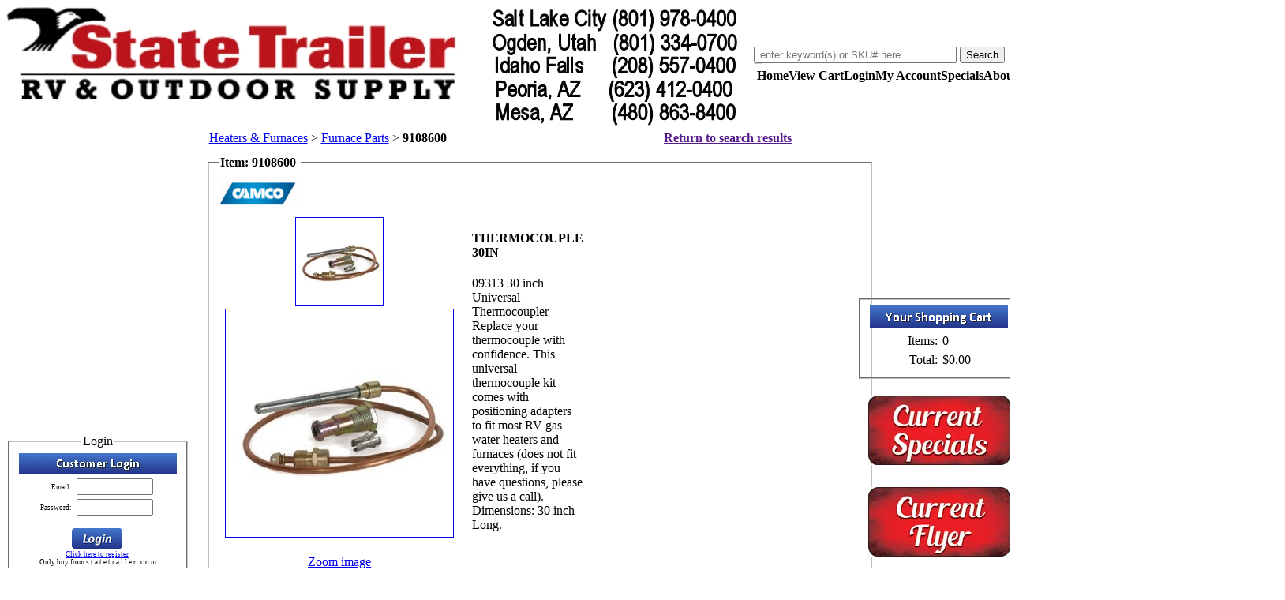

--- FILE ---
content_type: text/html; charset=UTF-8
request_url: https://www.statetrailer.com/products.php?item=THERMOCOUPLE+30IN&category=Heaters&cat=H2&subcat=40P&item_no=9108600&detail=true
body_size: 29032
content:
<!DOCTYPE html>
<html lang="en-us">
  <head>
    <title>Product Detail for THERMOCOUPLE 30IN</title>
    <meta http-equiv="Content-Type" content="text/html; charset=UTF-8">
    <meta name="vs_targetSchema" content="https://schemas.microsoft.com/intellisense/ie5">
    <meta name="description" content="30 inch Universal Thermocoupler - Replace your thermocouple with confidence. This universal thermocouple kit comes with positioning adapters to fit most RV gas water heaters and furnaces. 
Dimensions: 30 inch Long.">
    <meta name="keywords" content="4x4, offroad, winches, thetford, dorcy, sealand, torklift, happijac, truck, tiedowns, camping, heaters, mr. heater, dometic, norcold, carrier air conditioners, hydroflame, steel horse, fifth wheel tailgates, tailgates, mud flaps, towing accessories, motorhome parts, travel trailers, utility trailers, horse trailers, motorcycle carriers, thetford parts, truck hitches, trailer wiring, fifth wheel hitches, truck antenna's, manufactured home parts, outdoor living, camping goods, Rv care and maintenance, rv parts, rv, motorhome, recreational vehicle">
    <meta name="author" content="State Trailer Supply">
    <meta name="robots" content="index,follow">
	<meta name="robots" content="NOYDIR">
	<meta name="robots" content="NOODP">
    <meta name="revisit-after" content="15 days">
    <meta name="distribution" content="global">
    <meta name="viewport" content="width=device-width, initial-scale=1">
	<meta property="og:locale" content="en_US" >
	<meta property="og:type" content="homepage" >
	<meta property="og:title" content="State Trailer Supply" >
	<meta property="og:description" content="State Trailer Supply is your one source for all your RV parts, supplies, accessories and service needs" >
	<meta property="og:url" content="https://www.statetrailer.com/" >
	<meta property="og:site_name" content="State Trailer Supply" >
    <meta name="google-site-verification" content="stYkk_MvS5BeHLpNWJf5rImnfGKz6Y9RWT6vn3GvtUI" >
	<link rel="canonical" href="https://www.statetrailer.com/">
    <link rel="shortcut icon" href="images/stseagle.ico" type="image/x-icon">
    <link rel="stylesheet" type="text/css" href="styles/cpsql.styles.css" >
	<link rel="preload" href="styles/dtree.css">
    <link rel="stylesheet" type="text/css" href="styles/dtree.css">
    <link rel="stylesheet" type="text/css" href="styles/dropdown.css">
	<link href="styles/homepage.css" rel="stylesheet" type="text/css">
    <script type="text/javascript" src="javascripts/misc.js"></script>
    <script type="text/javascript" src="javascripts/dtree.js"></script>
	<script type="text/javascript" src="javascripts/jquery-3.5.1.min.js"></script>
    <script type="text/javascript" src="javascripts/jquery.easing.1.3.min.js"></script>
	<script type="text/javascript" src="javascripts/slider.js"></script>	
    <style>
      table.header{
        background-image: url('images/clearpixel.png');
        background-repeat: no-repeat;
      }
	  
.navbar .container-fluid .collapse{
	font-size: 20px;
}

/* ============ desktop view ============ */
@media all and (min-width: 992px) {
	.navbar .nav-item .dropdown-menu{ display: none; }
	.navbar .nav-item:hover .nav-link{   }
	.navbar .nav-item .nav-link{font-size: 1rem;}
	.navbar .nav-item:hover .dropdown-menu{ display: block; }
	.navbar .nav-item .dropdown-menu{ margin-top:0; }
}	
/* ============ desktop view .end// ============ */

.sidebar li .submenu{ 
	list-style: none; 
	margin: 0; 
	padding: 0; 
	padding-left: 1rem; 
	padding-right: 1rem;
}
.sidebar .nav-link {
    font-weight: 500;
	font-size: .8rem;
    color: var(--bs-dark);
}
.sidebar .nav-link:hover {
    color: var(--bs-primary);
}
    </style>
	<!-- Google Tag Manager -->
	<script>(function(w,d,s,l,i){w[l]=w[l]||[];w[l].push({'gtm.start':
	new Date().getTime(),event:'gtm.js'});var f=d.getElementsByTagName(s)[0],
	j=d.createElement(s),dl=l!='dataLayer'?'&l='+l:'';j.async=true;j.src=
	'https://www.googletagmanager.com/gtm.js?id='+i+dl;f.parentNode.insertBefore(j,f);
	})(window,document,'script','dataLayer','GTM-KSJWZKJ');</script>
	<!-- End Google Tag Manager -->
	  	  	  	  	    </head>
  <body>
	<noscript><iframe src="https://www.googletagmanager.com/ns.html?id=GTM-KSJWZKJ"
	height="0" width="0" style="display:none;visibility:hidden" aria-hidden="true" role="none"></iframe></noscript>

   <table id="header" class="header" border="0" cellpadding="0" cellspacing="0" width="100%" style="align:center;vertical-align:top;" aria-label="page header">
      <tr>
        <td width="1" height="70" rowspan="2" id="leftheaderfill">
	  	  <a href="https://www.statetrailer.com/index.php" aria-label="click logo image to return to the website home page">
		<picture>
			<source srcset="https://www.statetrailer.com/images/header.webp" type="image/webp">
			<source srcset="https://www.statetrailer.com/images/header.png" type="image/png">
			<img src="https://www.statetrailer.com/images/header.png" alt="State Trailer Supply logo" aria-label="click logo image to return to the website home page">
		</picture>
		<!-- <img src="https://www.statetrailer.com/images/header.png" type="image/png" height="70" alt="State Trailer"/> -->
	  </a>
	          </td>
        <td id="logo" class="header">
          <table border="0" cellpadding="0" cellspacing="0" width="100%">
            <tr aria-label="contains the search box for this site">
              <!--<td align="center" height="40" style="vertical-align:middle;" id="centerheaderfill">&nbsp;</td>-->
			    <!-- Mobile else if statement -->
                              <td id="mini_search" width="10" rowspan="2" style="float:left; border-style: solid; border-color: #CDCDCD; border-width: 0px 0px 1px 0px;">
                           <div style="white-space:nowrap;" >
          <form name="mini-search" method="post" action="sproducts.php" style="display:inline" role="search">
            <input type="hidden" name="and" value="1" aria-hidden="true"/>
            <input type="hidden" name="search" value="Search" aria-hidden="true"/>
			<input class="mini-search_box" aria-label="Search Text" type="text" name="keywords" size="30" placeholder=" enter keyword(s) or SKU# here" aria-placeholder="enter keywords or SKU here" aria-autocomplete="list"/>
            <input class="buttons" type="submit" name="search" value="Search" alt="Submit" aria-label="submit button"/>
         </form>
         </div>
                </td>
                                                      </tr>
						  <!-- Mobile else if statement -->
                          <!-- Begin Tabs -->
              <tr>
                <td class="header" align="right" height="30" colspan="2">
                  <table border="0" cellpadding="0" cellspacing="0" width="100%">
                    <tr>
                      <td class="tab-inactive" align="right" width="100%" height="30" style="vertical-align:middle;">
                        &nbsp;
                      </td>
                                                                                                <td class="tabbody-inactive" align="center" height="30" style="" onclick="window.location = 'index.php'">
                            <b>Home</b>
                          </td>
                                                                                                                        <td class="tabbody-inactive" align="center" height="30" style="" onclick="window.location = 'cart.php'">
                            <b>View&nbsp;Cart</b>
                          </td>
                                                                                                                        <td class="tabbody-inactive" align="center" height="30" style="" onclick="window.location = 'login.php'">
                            <b>Login</b>
                          </td>
                                                                                                                        <td class="tabbody-inactive" align="center" height="30" style="" onclick="window.location = 'accountinfo.php'">
                            <b>My&nbsp;Account</b>
                          </td>
                                                                                                                        <td class="tabbody-inactive" align="center" height="30" style="" onclick="window.location = 'specials.php'">
                            <b>Specials</b>
                          </td>
                                                                                                                        <td class="tabbody-inactive" align="center" height="30" style="" onclick="window.location = 'aboutus.php'">
                            <b>About&nbsp;Us</b>
                          </td>
                                                                                                                        <td class="tabbody-inactive" align="center" height="30" style="" onclick="window.location = 'contact.php'">
                            <b>Store&nbsp;Locations</b>
                          </td>
                                                                                                                        <td class="tabbody-inactive" align="center" height="30" style="" onclick="window.location = 'faqs.php'">
                            <b>FAQS</b>
                          </td>
                                                                    <td class="tab-inactive" width="175" height="30" id="rightfillcell">
                        <img src="images/clearpixel.png" width="175" height="30" id="rightfillimage" style="display: block" alt="blank image" role="none"/>
                      </td>
                    </tr>
                  </table>
                </td>
              </tr>
              <!-- End Tabs -->
            			  <!-- Mobile end if statement -->
          </table>
        </td>   
      </tr>
          </table>
    <table border="0" cellpadding="0" cellspacing="0" width="100%" style="align:center;vertical-align:top;height:100%;">
      <tr>
                  <!-- left column begins -->
		    <!-- Mobile else if statement -->
          <td id="leftcolumn" align="center" width="225" aria-label="left column">
            <table border="0" cellpadding="0" cellspacing="0" width="100%" style="align:center;vertical-align:top;">
              <tr>
                <td height="1">
                  <img src="images/clearpixel.png" border="0" width="1" height="1" alt="Blank Image" role="none"/>
                </td>
              </tr>
                                            <tr>
                  <td id="mini_login" align="center" width="100%">
                              <style>
              #minilogin_table{
	              height:18px;
                  vertical-align:top;
	              border-style: solid;
	              border-color: #CDCDCD;
	              border-width: 1px 1px 1px 1px;
	              background-color: #ffffff;
              }
              #minilogin_table td{
	              font-size: 9px;
                  vertical-align:middle;
              }
              #minilogin_table input.textinput{
	              height:16px;
	              font-size: 9px;
                  vertical-align:middle;
              }
          </style>
          <!-- login if applicable -->
          <form method="post" action="https://www.statetrailer.com/login.php" aria-label="customer login">
            <input type="hidden" name="login" value="true" aria-hidden="true">
            <fieldset>
				<legend>Login</legend>
				<picture>
					<source srcset="images/blue/customer_login.webp" type="image/webp">
					<source srcset="images/blue/customer_login.png" type="image/png">
					<img src="images/blue/customer_login.png" alt="Customer Login" title="Customer Login" aria-label="Customer Login Image" role="img" />
				</picture>
                                                    <table id="minilogin_table" border="0" cellpadding="3" cellspacing="0" align="center" style="border-width:0px;">
                                                              <tr>
                        <td align="right">Email: </td>
                        <td style="padding-top:2px;">
                          <input type="text" name="login:email_adrs" size="10" id="login:email_adrs" aria-label="your email address"/>
                        </td>
                      </tr>
                                                                                                      <tr>
                      <td align="right">Password: </td>
                        <td style="padding-top:2px;">
                        <input type="password" name="login:password" size="10" id="login:password" aria-label="password" />
                      </td>
                    </tr>
                                        <tr>
                      <td colspan="2" align="center">
                        <br />
                        <input class="buttons" type="image" name="dologin" value="Login" id="login" src="images/blue/login.png" alt="Login" role="button" aria-label="Login Button" />
						<br />
						<a href="register.php" title="Register" aria-label="click to register with the us">Click here to register</a>
						<br/>Only buy from s t a t e t r a i l e r . c o m
                      </td>
                    </tr>
                  </table>            
                            </fieldset>
	    <br clear="all" />
          </form>
                  </td>
                </tr>
                                            <tr>
                  <td id="cat_list" align="center" width="100%">
                                        <fieldset>
						<picture>
							<source srcset="images/blue/product_categories2.webp" type="image/webp" />
							<source srcset="images/blue/product_categories2.png" type="image/png" />
							<img src="images/blue/product_categories2.png" alt="Product Categories" role="img" aria-label="product categories heading image"/>
						</picture>
                      <table border="0" cellpadding="0" cellspacing="0" width="100%" style="padding-top:10px;" aria-label="list of product categories">
                        <tr>
                          <td style="align:left;vertical-align:top;padding:5px;">
                            <!-- category list -->
                            
<div class="dtree">
<script>
<!--
d = new dTree('d');
d.closeAll();
d.config.useCookies = false;
d.config.useIcons = true;
d.config.useLines = true;
d.config.inOrder = true;

// root element
d.add(0,-1,'');

              					d.add(1, 0, 'Air Conditioners', 'https://www.statetrailer.com/cat_landing.php?category=Air+Conditioners&cat=A1&image=A1_LANDING.webp', 'Air Conditioners', '', 'images/menu/arrow_right.gif', 'images/menu/arrow_right.gif');
		                                d.add(2, 1, 'AC Covers', 'https://www.statetrailer.com/products.php?category=Air+Conditioners&cat=A1&subcategory=AC+Covers&subcat=10E', 'AC Covers', '', 'images/menu/arrow_right.gif', 'images/menu/arrow_right.gif');
                                d.add(3, 1, 'AC Parts', 'https://www.statetrailer.com/products.php?category=Air+Conditioners&cat=A1&subcategory=AC+Parts&subcat=30P', 'AC Parts', '', 'images/menu/arrow_right.gif', 'images/menu/arrow_right.gif');
                                d.add(4, 1, 'Air Conditioners', 'https://www.statetrailer.com/products.php?category=Air+Conditioners&cat=A1&subcategory=Air+Conditioners&subcat=04B', 'Air Conditioners', '', 'images/menu/arrow_right.gif', 'images/menu/arrow_right.gif');
                                d.add(5, 1, 'Coleman AC Parts', 'https://www.statetrailer.com/products.php?category=Air+Conditioners&cat=A1&subcategory=Coleman+AC+Parts&subcat=030', 'Coleman AC Parts', '', 'images/menu/arrow_right.gif', 'images/menu/arrow_right.gif');
                                d.add(6, 1, 'Dometic AC Parts', 'https://www.statetrailer.com/products.php?category=Air+Conditioners&cat=A1&subcategory=Dometic+AC+Parts&subcat=031', 'Dometic AC Parts', '', 'images/menu/arrow_right.gif', 'images/menu/arrow_right.gif');
                        					d.add(7, 0, 'Awnings, Mats & Parts', 'https://www.statetrailer.com/cat_landing.php?category=Awnings%2C+Mats+%26+Parts&cat=A2&image=A2_LANDING.webp', 'Awnings, Mats & Parts', '', 'images/menu/arrow_right.gif', 'images/menu/arrow_right.gif');
		                                d.add(8, 7, 'A&E Awning Parts', 'https://www.statetrailer.com/products.php?category=Awnings%2C+Mats+%26+Parts&cat=A2&subcategory=A%26E+Awning+Parts&subcat=038', 'A&E Awning Parts', '', 'images/menu/arrow_right.gif', 'images/menu/arrow_right.gif');
                                d.add(9, 7, 'Awning Accessories', 'https://www.statetrailer.com/products.php?category=Awnings%2C+Mats+%26+Parts&cat=A2&subcategory=Awning+Accessories&subcat=10B', 'Awning Accessories', '', 'images/menu/arrow_right.gif', 'images/menu/arrow_right.gif');
                                d.add(10, 7, 'Awning Mats', 'https://www.statetrailer.com/products.php?category=Awnings%2C+Mats+%26+Parts&cat=A2&subcategory=Awning+Mats&subcat=10M', 'Awning Mats', '', 'images/menu/arrow_right.gif', 'images/menu/arrow_right.gif');
                                d.add(11, 7, 'Awning Parts', 'https://www.statetrailer.com/products.php?category=Awnings%2C+Mats+%26+Parts&cat=A2&subcategory=Awning+Parts&subcat=10C', 'Awning Parts', '', 'images/menu/arrow_right.gif', 'images/menu/arrow_right.gif');
                                d.add(12, 7, 'Awnings', 'https://www.statetrailer.com/products.php?category=Awnings%2C+Mats+%26+Parts&cat=A2&subcategory=Awnings&subcat=10A', 'Awnings', '', 'images/menu/arrow_right.gif', 'images/menu/arrow_right.gif');
                                d.add(13, 7, 'Carefree Awning Parts', 'https://www.statetrailer.com/products.php?category=Awnings%2C+Mats+%26+Parts&cat=A2&subcategory=Carefree+Awning+Parts&subcat=039', 'Carefree Awning Parts', '', 'images/menu/arrow_right.gif', 'images/menu/arrow_right.gif');
                        					d.add(14, 0, 'Brakes & Suspension', 'https://www.statetrailer.com/cat_landing.php?category=Brakes+%26+Suspension&cat=B1&image=B1_LANDING.webp', 'Brakes & Suspension', '', 'images/menu/arrow_right.gif', 'images/menu/arrow_right.gif');
		                                d.add(15, 14, 'Air Helper Springs', 'https://www.statetrailer.com/products.php?category=Brakes+%26+Suspension&cat=B1&subcategory=Air+Helper+Springs&subcat=13H', 'Air Helper Springs', '', 'images/menu/arrow_right.gif', 'images/menu/arrow_right.gif');
                                d.add(16, 14, 'Axle Components', 'https://www.statetrailer.com/products.php?category=Brakes+%26+Suspension&cat=B1&subcategory=Axle+Components&subcat=15I', 'Axle Components', '', 'images/menu/arrow_right.gif', 'images/menu/arrow_right.gif');
                                d.add(17, 14, 'Bearings, Caps & Seals', 'https://www.statetrailer.com/products.php?category=Brakes+%26+Suspension&cat=B1&subcategory=Bearings%2C+Caps+%26+Seals&subcat=13K', 'Bearings, Caps & Seals', '', 'images/menu/arrow_right.gif', 'images/menu/arrow_right.gif');
                                d.add(18, 14, 'Brake Assemblies & Parts', 'https://www.statetrailer.com/products.php?category=Brakes+%26+Suspension&cat=B1&subcategory=Brake+Assemblies+%26+Parts&subcat=13B', 'Brake Assemblies & Parts', '', 'images/menu/arrow_right.gif', 'images/menu/arrow_right.gif');
                                d.add(19, 14, 'Brake Control Accessories', 'https://www.statetrailer.com/products.php?category=Brakes+%26+Suspension&cat=B1&subcategory=Brake+Control+Accessories&subcat=15C', 'Brake Control Accessories', '', 'images/menu/arrow_right.gif', 'images/menu/arrow_right.gif');
                                d.add(20, 14, 'Brake Controls', 'https://www.statetrailer.com/products.php?category=Brakes+%26+Suspension&cat=B1&subcategory=Brake+Controls&subcat=15B', 'Brake Controls', '', 'images/menu/arrow_right.gif', 'images/menu/arrow_right.gif');
                                d.add(21, 14, 'Breakaway Parts', 'https://www.statetrailer.com/products.php?category=Brakes+%26+Suspension&cat=B1&subcategory=Breakaway+Parts&subcat=13J', 'Breakaway Parts', '', 'images/menu/arrow_right.gif', 'images/menu/arrow_right.gif');
                                d.add(22, 14, 'Firestone Air Bags', 'https://www.statetrailer.com/products.php?category=Brakes+%26+Suspension&cat=B1&subcategory=Firestone+Air+Bags&subcat=13HF', 'Firestone Air Bags', '', 'images/menu/arrow_right.gif', 'images/menu/arrow_right.gif');
                                d.add(23, 14, 'Leaf Springs', 'https://www.statetrailer.com/products.php?category=Brakes+%26+Suspension&cat=B1&subcategory=Leaf+Springs&subcat=15S', 'Leaf Springs', '', 'images/menu/arrow_right.gif', 'images/menu/arrow_right.gif');
                                d.add(24, 14, 'Spindles', 'https://www.statetrailer.com/products.php?category=Brakes+%26+Suspension&cat=B1&subcategory=Spindles&subcat=13I', 'Spindles', '', 'images/menu/arrow_right.gif', 'images/menu/arrow_right.gif');
                                d.add(25, 14, 'U-Bolts', 'https://www.statetrailer.com/products.php?category=Brakes+%26+Suspension&cat=B1&subcategory=U-Bolts&subcat=13G', 'U-Bolts', '', 'images/menu/arrow_right.gif', 'images/menu/arrow_right.gif');
                        					d.add(26, 0, 'Camping & Outdoors', 'https://www.statetrailer.com/cat_landing.php?category=Camping+%26+Outdoors&cat=C1&image=C1_LANDING.webp', 'Camping & Outdoors', '', 'images/menu/arrow_right.gif', 'images/menu/arrow_right.gif');
		                                d.add(27, 26, 'BBQ & Accessories', 'https://www.statetrailer.com/products.php?category=Camping+%26+Outdoors&cat=C1&subcategory=BBQ+%26+Accessories&subcat=04Q', 'BBQ & Accessories', '', 'images/menu/arrow_right.gif', 'images/menu/arrow_right.gif');
                                d.add(28, 26, 'Camp Chef', 'https://www.statetrailer.com/products.php?category=Camping+%26+Outdoors&cat=C1&subcategory=Camp+Chef&subcat=02L', 'Camp Chef', '', 'images/menu/arrow_right.gif', 'images/menu/arrow_right.gif');
                                d.add(29, 26, 'Camp Lights', 'https://www.statetrailer.com/products.php?category=Camping+%26+Outdoors&cat=C1&subcategory=Camp+Lights&subcat=02F', 'Camp Lights', '', 'images/menu/arrow_right.gif', 'images/menu/arrow_right.gif');
                                d.add(30, 26, 'Camping Equipment', 'https://www.statetrailer.com/products.php?category=Camping+%26+Outdoors&cat=C1&subcategory=Camping+Equipment&subcat=02C', 'Camping Equipment', '', 'images/menu/arrow_right.gif', 'images/menu/arrow_right.gif');
                                d.add(31, 26, 'Chairs & Recliners', 'https://www.statetrailer.com/products.php?category=Camping+%26+Outdoors&cat=C1&subcategory=Chairs+%26+Recliners&subcat=02E', 'Chairs & Recliners', '', 'images/menu/arrow_right.gif', 'images/menu/arrow_right.gif');
                                d.add(32, 26, 'Clothing', 'https://www.statetrailer.com/products.php?category=Camping+%26+Outdoors&cat=C1&subcategory=Clothing&subcat=02M', 'Clothing', '', 'images/menu/arrow_right.gif', 'images/menu/arrow_right.gif');
                                d.add(33, 26, 'Compass', 'https://www.statetrailer.com/products.php?category=Camping+%26+Outdoors&cat=C1&subcategory=Compass&subcat=05C', 'Compass', '', 'images/menu/arrow_right.gif', 'images/menu/arrow_right.gif');
                                d.add(34, 26, 'Flags and Banners', 'https://www.statetrailer.com/products.php?category=Camping+%26+Outdoors&cat=C1&subcategory=Flags+and+Banners&subcat=02F1', 'Flags and Banners', '', 'images/menu/arrow_right.gif', 'images/menu/arrow_right.gif');
                                d.add(35, 26, 'Flashlights', 'https://www.statetrailer.com/products.php?category=Camping+%26+Outdoors&cat=C1&subcategory=Flashlights&subcat=06F', 'Flashlights', '', 'images/menu/arrow_right.gif', 'images/menu/arrow_right.gif');
                                d.add(36, 26, 'Gas Cans & Accessories', 'https://www.statetrailer.com/products.php?category=Camping+%26+Outdoors&cat=C1&subcategory=Gas+Cans+%26+Accessories&subcat=08C', 'Gas Cans & Accessories', '', 'images/menu/arrow_right.gif', 'images/menu/arrow_right.gif');
                                d.add(37, 26, 'Insect Control', 'https://www.statetrailer.com/products.php?category=Camping+%26+Outdoors&cat=C1&subcategory=Insect+Control&subcat=02I', 'Insect Control', '', 'images/menu/arrow_right.gif', 'images/menu/arrow_right.gif');
                                d.add(38, 26, 'Lighters', 'https://www.statetrailer.com/products.php?category=Camping+%26+Outdoors&cat=C1&subcategory=Lighters&subcat=02O', 'Lighters', '', 'images/menu/arrow_right.gif', 'images/menu/arrow_right.gif');
                                d.add(39, 26, 'Maintenance & Repair', 'https://www.statetrailer.com/products.php?category=Camping+%26+Outdoors&cat=C1&subcategory=Maintenance+%26+Repair&subcat=12J', 'Maintenance & Repair', '', 'images/menu/arrow_right.gif', 'images/menu/arrow_right.gif');
                                d.add(40, 26, 'Outdoor Cookware', 'https://www.statetrailer.com/products.php?category=Camping+%26+Outdoors&cat=C1&subcategory=Outdoor+Cookware&subcat=02K', 'Outdoor Cookware', '', 'images/menu/arrow_right.gif', 'images/menu/arrow_right.gif');
                                d.add(41, 26, 'Personal Care', 'https://www.statetrailer.com/products.php?category=Camping+%26+Outdoors&cat=C1&subcategory=Personal+Care&subcat=04V', 'Personal Care', '', 'images/menu/arrow_right.gif', 'images/menu/arrow_right.gif');
                                d.add(42, 26, 'Picnic Supplies', 'https://www.statetrailer.com/products.php?category=Camping+%26+Outdoors&cat=C1&subcategory=Picnic+Supplies&subcat=02P', 'Picnic Supplies', '', 'images/menu/arrow_right.gif', 'images/menu/arrow_right.gif');
                                d.add(43, 26, 'Portable Stoves', 'https://www.statetrailer.com/products.php?category=Camping+%26+Outdoors&cat=C1&subcategory=Portable+Stoves&subcat=02T', 'Portable Stoves', '', 'images/menu/arrow_right.gif', 'images/menu/arrow_right.gif');
                                d.add(44, 26, 'Sleeping Bags & Hammocks', 'https://www.statetrailer.com/products.php?category=Camping+%26+Outdoors&cat=C1&subcategory=Sleeping+Bags+%26+Hammocks&subcat=02S', 'Sleeping Bags & Hammocks', '', 'images/menu/arrow_right.gif', 'images/menu/arrow_right.gif');
                                d.add(45, 26, 'Storage Totes & Bags', 'https://www.statetrailer.com/products.php?category=Camping+%26+Outdoors&cat=C1&subcategory=Storage+Totes+%26+Bags&subcat=03S', 'Storage Totes & Bags', '', 'images/menu/arrow_right.gif', 'images/menu/arrow_right.gif');
                                d.add(46, 26, 'Tables & Table Hardware', 'https://www.statetrailer.com/products.php?category=Camping+%26+Outdoors&cat=C1&subcategory=Tables+%26+Table+Hardware&subcat=16H', 'Tables & Table Hardware', '', 'images/menu/arrow_right.gif', 'images/menu/arrow_right.gif');
                                d.add(47, 26, 'Tents & Shade', 'https://www.statetrailer.com/products.php?category=Camping+%26+Outdoors&cat=C1&subcategory=Tents+%26+Shade&subcat=02N', 'Tents & Shade', '', 'images/menu/arrow_right.gif', 'images/menu/arrow_right.gif');
                                d.add(48, 26, 'Water Storage', 'https://www.statetrailer.com/products.php?category=Camping+%26+Outdoors&cat=C1&subcategory=Water+Storage&subcat=02J', 'Water Storage', '', 'images/menu/arrow_right.gif', 'images/menu/arrow_right.gif');
                                d.add(49, 26, 'Weather Thermometer', 'https://www.statetrailer.com/products.php?category=Camping+%26+Outdoors&cat=C1&subcategory=Weather+Thermometer&subcat=05W', 'Weather Thermometer', '', 'images/menu/arrow_right.gif', 'images/menu/arrow_right.gif');
                        					d.add(50, 0, 'Covers, RV', 'https://www.statetrailer.com/cat_landing.php?category=Covers%2C+RV&cat=C2&image=C2_LANDING.webp', 'Covers, RV', '', 'images/menu/arrow_right.gif', 'images/menu/arrow_right.gif');
		                                d.add(51, 50, '5th Wheel Covers', 'https://www.statetrailer.com/products.php?category=Covers%2C+RV&cat=C2&subcategory=5th+Wheel+Covers&subcat=10U', '5th Wheel Covers', '', 'images/menu/arrow_right.gif', 'images/menu/arrow_right.gif');
                                d.add(52, 50, 'Motorhome Covers', 'https://www.statetrailer.com/products.php?category=Covers%2C+RV&cat=C2&subcategory=Motorhome+Covers&subcat=10R', 'Motorhome Covers', '', 'images/menu/arrow_right.gif', 'images/menu/arrow_right.gif');
                                d.add(53, 50, 'Tarps', 'https://www.statetrailer.com/products.php?category=Covers%2C+RV&cat=C2&subcategory=Tarps&subcat=10K', 'Tarps', '', 'images/menu/arrow_right.gif', 'images/menu/arrow_right.gif');
                                d.add(54, 50, 'Tent Trailer Covers', 'https://www.statetrailer.com/products.php?category=Covers%2C+RV&cat=C2&subcategory=Tent+Trailer+Covers&subcat=10O', 'Tent Trailer Covers', '', 'images/menu/arrow_right.gif', 'images/menu/arrow_right.gif');
                                d.add(55, 50, 'Tire Covers', 'https://www.statetrailer.com/products.php?category=Covers%2C+RV&cat=C2&subcategory=Tire+Covers&subcat=10I', 'Tire Covers', '', 'images/menu/arrow_right.gif', 'images/menu/arrow_right.gif');
                                d.add(56, 50, 'Trailer Covers', 'https://www.statetrailer.com/products.php?category=Covers%2C+RV&cat=C2&subcategory=Trailer+Covers&subcat=10P', 'Trailer Covers', '', 'images/menu/arrow_right.gif', 'images/menu/arrow_right.gif');
                                d.add(57, 50, 'Truck Camper Covers', 'https://www.statetrailer.com/products.php?category=Covers%2C+RV&cat=C2&subcategory=Truck+Camper+Covers&subcat=10Q', 'Truck Camper Covers', '', 'images/menu/arrow_right.gif', 'images/menu/arrow_right.gif');
                                d.add(58, 50, 'Windshield Covers', 'https://www.statetrailer.com/products.php?category=Covers%2C+RV&cat=C2&subcategory=Windshield+Covers&subcat=10W', 'Windshield Covers', '', 'images/menu/arrow_right.gif', 'images/menu/arrow_right.gif');
                        					d.add(59, 0, 'Directories & Books', 'https://www.statetrailer.com/cat_landing.php?category=Directories+%26+Books&cat=D1&image=D1_LANDING.webp', 'Directories & Books', '', 'images/menu/arrow_right.gif', 'images/menu/arrow_right.gif');
		                                d.add(60, 59, 'Atlases & Maps', 'https://www.statetrailer.com/products.php?category=Directories+%26+Books&cat=D1&subcategory=Atlases+%26+Maps&subcat=01A', 'Atlases & Maps', '', 'images/menu/arrow_right.gif', 'images/menu/arrow_right.gif');
                                d.add(61, 59, 'Books', 'https://www.statetrailer.com/products.php?category=Directories+%26+Books&cat=D1&subcategory=Books&subcat=01B', 'Books', '', 'images/menu/arrow_right.gif', 'images/menu/arrow_right.gif');
                                d.add(62, 59, 'Cookbooks', 'https://www.statetrailer.com/products.php?category=Directories+%26+Books&cat=D1&subcategory=Cookbooks&subcat=01C', 'Cookbooks', '', 'images/menu/arrow_right.gif', 'images/menu/arrow_right.gif');
                                d.add(63, 59, 'RV Repair Books', 'https://www.statetrailer.com/products.php?category=Directories+%26+Books&cat=D1&subcategory=RV+Repair+Books&subcat=01R', 'RV Repair Books', '', 'images/menu/arrow_right.gif', 'images/menu/arrow_right.gif');
                        					d.add(64, 0, 'Doors, Windows & Trim', 'https://www.statetrailer.com/cat_landing.php?category=Doors%2C+Windows+%26+Trim&cat=D2&image=D2_LANDING.webp', 'Doors, Windows & Trim', '', 'images/menu/arrow_right.gif', 'images/menu/arrow_right.gif');
		                                d.add(65, 64, 'Baggage & Access Doors', 'https://www.statetrailer.com/products.php?category=Doors%2C+Windows+%26+Trim&cat=D2&subcategory=Baggage+%26+Access+Doors&subcat=11A', 'Baggage & Access Doors', '', 'images/menu/arrow_right.gif', 'images/menu/arrow_right.gif');
                                d.add(66, 64, 'Drip Caps', 'https://www.statetrailer.com/products.php?category=Doors%2C+Windows+%26+Trim&cat=D2&subcategory=Drip+Caps&subcat=11F', 'Drip Caps', '', 'images/menu/arrow_right.gif', 'images/menu/arrow_right.gif');
                                d.add(67, 64, 'Entry & Interior Doors', 'https://www.statetrailer.com/products.php?category=Doors%2C+Windows+%26+Trim&cat=D2&subcategory=Entry+%26+Interior+Doors&subcat=11B', 'Entry & Interior Doors', '', 'images/menu/arrow_right.gif', 'images/menu/arrow_right.gif');
                                d.add(68, 64, 'Entry Door Hardware', 'https://www.statetrailer.com/products.php?category=Doors%2C+Windows+%26+Trim&cat=D2&subcategory=Entry+Door+Hardware&subcat=16F', 'Entry Door Hardware', '', 'images/menu/arrow_right.gif', 'images/menu/arrow_right.gif');
                                d.add(69, 64, 'Tools', 'https://www.statetrailer.com/products.php?category=Doors%2C+Windows+%26+Trim&cat=D2&subcategory=Tools&subcat=16J', 'Tools', '', 'images/menu/arrow_right.gif', 'images/menu/arrow_right.gif');
                                d.add(70, 64, 'Trim & Moldings', 'https://www.statetrailer.com/products.php?category=Doors%2C+Windows+%26+Trim&cat=D2&subcategory=Trim+%26+Moldings&subcat=10N', 'Trim & Moldings', '', 'images/menu/arrow_right.gif', 'images/menu/arrow_right.gif');
                                d.add(71, 64, 'Windows & Accessories', 'https://www.statetrailer.com/products.php?category=Doors%2C+Windows+%26+Trim&cat=D2&subcategory=Windows+%26+Accessories&subcat=11E', 'Windows & Accessories', '', 'images/menu/arrow_right.gif', 'images/menu/arrow_right.gif');
                        					d.add(72, 0, 'Electrical', 'https://www.statetrailer.com/cat_landing.php?category=Electrical&cat=E1&image=E1_LANDING.webp', 'Electrical', '', 'images/menu/arrow_right.gif', 'images/menu/arrow_right.gif');
		                                d.add(73, 72, '11a', 'https://www.statetrailer.com/products.php?category=Electrical&cat=E1&subcategory=11a&subcat=11A', '11a', '', 'images/menu/arrow_right.gif', 'images/menu/arrow_right.gif');
                                d.add(74, 72, '110V Power Cords', 'https://www.statetrailer.com/products.php?category=Electrical&cat=E1&subcategory=110V+Power+Cords&subcat=07Q', '110V Power Cords', '', 'images/menu/arrow_right.gif', 'images/menu/arrow_right.gif');
                                d.add(75, 72, 'Batteries', 'https://www.statetrailer.com/products.php?category=Electrical&cat=E1&subcategory=Batteries&subcat=07B', 'Batteries', '', 'images/menu/arrow_right.gif', 'images/menu/arrow_right.gif');
                                d.add(76, 72, 'Batteries 12V', 'https://www.statetrailer.com/products.php?category=Electrical&cat=E1&subcategory=Batteries+12V&subcat=07L', 'Batteries 12V', '', 'images/menu/arrow_right.gif', 'images/menu/arrow_right.gif');
                                d.add(77, 72, 'Battery Accessories', 'https://www.statetrailer.com/products.php?category=Electrical&cat=E1&subcategory=Battery+Accessories&subcat=07M', 'Battery Accessories', '', 'images/menu/arrow_right.gif', 'images/menu/arrow_right.gif');
                                d.add(78, 72, 'Battery Boxes, Disconnects', 'https://www.statetrailer.com/products.php?category=Electrical&cat=E1&subcategory=Battery+Boxes%2C+Disconnects&subcat=07C', 'Battery Boxes, Disconnects', '', 'images/menu/arrow_right.gif', 'images/menu/arrow_right.gif');
                                d.add(79, 72, 'Booster Cables', 'https://www.statetrailer.com/products.php?category=Electrical&cat=E1&subcategory=Booster+Cables&subcat=07H', 'Booster Cables', '', 'images/menu/arrow_right.gif', 'images/menu/arrow_right.gif');
                                d.add(80, 72, 'Circuit Breakers & Flashers', 'https://www.statetrailer.com/products.php?category=Electrical&cat=E1&subcategory=Circuit+Breakers+%26+Flashers&subcat=07F1', 'Circuit Breakers & Flashers', '', 'images/menu/arrow_right.gif', 'images/menu/arrow_right.gif');
                                d.add(81, 72, 'Converters, Inverters, Chargrs', 'https://www.statetrailer.com/products.php?category=Electrical&cat=E1&subcategory=Converters%2C+Inverters%2C+Chargrs&subcat=07E', 'Converters, Inverters, Chargrs', '', 'images/menu/arrow_right.gif', 'images/menu/arrow_right.gif');
                                d.add(82, 72, 'Fuse Holders/Terminal Blocks', 'https://www.statetrailer.com/products.php?category=Electrical&cat=E1&subcategory=Fuse+Holders%2FTerminal+Blocks&subcat=07F2', 'Fuse Holders/Terminal Blocks', '', 'images/menu/arrow_right.gif', 'images/menu/arrow_right.gif');
                                d.add(83, 72, 'Fuses', 'https://www.statetrailer.com/products.php?category=Electrical&cat=E1&subcategory=Fuses&subcat=07F', 'Fuses', '', 'images/menu/arrow_right.gif', 'images/menu/arrow_right.gif');
                                d.add(84, 72, 'Isolators & Solenoids', 'https://www.statetrailer.com/products.php?category=Electrical&cat=E1&subcategory=Isolators+%26+Solenoids&subcat=07J', 'Isolators & Solenoids', '', 'images/menu/arrow_right.gif', 'images/menu/arrow_right.gif');
                                d.add(85, 72, 'Maintenance & Repair', 'https://www.statetrailer.com/products.php?category=Electrical&cat=E1&subcategory=Maintenance+%26+Repair&subcat=12J', 'Maintenance & Repair', '', 'images/menu/arrow_right.gif', 'images/menu/arrow_right.gif');
                                d.add(86, 72, 'Plugs & Adapters 110V', 'https://www.statetrailer.com/products.php?category=Electrical&cat=E1&subcategory=Plugs+%26+Adapters+110V&subcat=07A', 'Plugs & Adapters 110V', '', 'images/menu/arrow_right.gif', 'images/menu/arrow_right.gif');
                                d.add(87, 72, 'Plugs & Adapters 12V', 'https://www.statetrailer.com/products.php?category=Electrical&cat=E1&subcategory=Plugs+%26+Adapters+12V&subcat=07D', 'Plugs & Adapters 12V', '', 'images/menu/arrow_right.gif', 'images/menu/arrow_right.gif');
                                d.add(88, 72, 'Rotary & Toggle Switches', 'https://www.statetrailer.com/products.php?category=Electrical&cat=E1&subcategory=Rotary+%26+Toggle+Switches&subcat=07U1', 'Rotary & Toggle Switches', '', 'images/menu/arrow_right.gif', 'images/menu/arrow_right.gif');
                                d.add(89, 72, 'Storage Totes & Bags', 'https://www.statetrailer.com/products.php?category=Electrical&cat=E1&subcategory=Storage+Totes+%26+Bags&subcat=03S', 'Storage Totes & Bags', '', 'images/menu/arrow_right.gif', 'images/menu/arrow_right.gif');
                                d.add(90, 72, 'Surge Protectors', 'https://www.statetrailer.com/products.php?category=Electrical&cat=E1&subcategory=Surge+Protectors&subcat=07T', 'Surge Protectors', '', 'images/menu/arrow_right.gif', 'images/menu/arrow_right.gif');
                                d.add(91, 72, 'Switches', 'https://www.statetrailer.com/products.php?category=Electrical&cat=E1&subcategory=Switches&subcat=07U', 'Switches', '', 'images/menu/arrow_right.gif', 'images/menu/arrow_right.gif');
                                d.add(92, 72, 'Tools', 'https://www.statetrailer.com/products.php?category=Electrical&cat=E1&subcategory=Tools&subcat=16J', 'Tools', '', 'images/menu/arrow_right.gif', 'images/menu/arrow_right.gif');
                                d.add(93, 72, 'Trailer Connector Kits', 'https://www.statetrailer.com/products.php?category=Electrical&cat=E1&subcategory=Trailer+Connector+Kits&subcat=07P', 'Trailer Connector Kits', '', 'images/menu/arrow_right.gif', 'images/menu/arrow_right.gif');
                                d.add(94, 72, 'Wall Receptacles', 'https://www.statetrailer.com/products.php?category=Electrical&cat=E1&subcategory=Wall+Receptacles&subcat=07R', 'Wall Receptacles', '', 'images/menu/arrow_right.gif', 'images/menu/arrow_right.gif');
                                d.add(95, 72, 'Wall Switches & Plates', 'https://www.statetrailer.com/products.php?category=Electrical&cat=E1&subcategory=Wall+Switches+%26+Plates&subcat=07U2', 'Wall Switches & Plates', '', 'images/menu/arrow_right.gif', 'images/menu/arrow_right.gif');
                                d.add(96, 72, 'Wire & Cable', 'https://www.statetrailer.com/products.php?category=Electrical&cat=E1&subcategory=Wire+%26+Cable&subcat=07W', 'Wire & Cable', '', 'images/menu/arrow_right.gif', 'images/menu/arrow_right.gif');
                                d.add(97, 72, 'Wire Connectors', 'https://www.statetrailer.com/products.php?category=Electrical&cat=E1&subcategory=Wire+Connectors&subcat=07V', 'Wire Connectors', '', 'images/menu/arrow_right.gif', 'images/menu/arrow_right.gif');
                        					d.add(98, 0, 'Electronics', 'https://www.statetrailer.com/cat_landing.php?category=Electronics&cat=E2&image=E2_LANDING.webp', 'Electronics', '', 'images/menu/arrow_right.gif', 'images/menu/arrow_right.gif');
		                                d.add(99, 98, 'Cameras', 'https://www.statetrailer.com/products.php?category=Electronics&cat=E2&subcategory=Cameras&subcat=07F3', 'Cameras', '', 'images/menu/arrow_right.gif', 'images/menu/arrow_right.gif');
                        					d.add(100, 0, 'Furniture', 'https://www.statetrailer.com/cat_landing.php?category=Furniture&cat=F1&image=F1_LANDING.webp', 'Furniture', '', 'images/menu/arrow_right.gif', 'images/menu/arrow_right.gif');
		                                d.add(101, 100, 'Theatre Seating', 'https://www.statetrailer.com/products.php?category=Furniture&cat=F1&subcategory=Theatre+Seating&subcat=03E', 'Theatre Seating', '', 'images/menu/arrow_right.gif', 'images/menu/arrow_right.gif');
                        					d.add(102, 0, 'Games & Pet Needs', 'https://www.statetrailer.com/cat_landing.php?category=Games+%26+Pet+Needs&cat=G2&image=G2_LANDING.webp', 'Games & Pet Needs', '', 'images/menu/arrow_right.gif', 'images/menu/arrow_right.gif');
		                                d.add(103, 102, 'Games & Kids Stuff', 'https://www.statetrailer.com/products.php?category=Games+%26+Pet+Needs&cat=G2&subcategory=Games+%26+Kids+Stuff&subcat=02G', 'Games & Kids Stuff', '', 'images/menu/arrow_right.gif', 'images/menu/arrow_right.gif');
                                d.add(104, 102, 'Pet Supplies', 'https://www.statetrailer.com/products.php?category=Games+%26+Pet+Needs&cat=G2&subcategory=Pet+Supplies&subcat=02R', 'Pet Supplies', '', 'images/menu/arrow_right.gif', 'images/menu/arrow_right.gif');
                        					d.add(105, 0, 'Generators', 'https://www.statetrailer.com/cat_landing.php?category=Generators&cat=G1&image=G1_LANDING.webp', 'Generators', '', 'images/menu/arrow_right.gif', 'images/menu/arrow_right.gif');
		                                d.add(106, 105, 'Generator Accessories', 'https://www.statetrailer.com/products.php?category=Generators&cat=G1&subcategory=Generator+Accessories&subcat=04K', 'Generator Accessories', '', 'images/menu/arrow_right.gif', 'images/menu/arrow_right.gif');
                                d.add(107, 105, 'Generators', 'https://www.statetrailer.com/products.php?category=Generators&cat=G1&subcategory=Generators&subcat=04G', 'Generators', '', 'images/menu/arrow_right.gif', 'images/menu/arrow_right.gif');
                                d.add(108, 105, 'Onan Generator Parts', 'https://www.statetrailer.com/products.php?category=Generators&cat=G1&subcategory=Onan+Generator+Parts&subcat=27P', 'Onan Generator Parts', '', 'images/menu/arrow_right.gif', 'images/menu/arrow_right.gif');
                                d.add(109, 105, 'Plugs & Adapters 110V', 'https://www.statetrailer.com/products.php?category=Generators&cat=G1&subcategory=Plugs+%26+Adapters+110V&subcat=07A', 'Plugs & Adapters 110V', '', 'images/menu/arrow_right.gif', 'images/menu/arrow_right.gif');
                        					d.add(110, 0, 'Hardware & Tools', 'https://www.statetrailer.com/cat_landing.php?category=Hardware+%26+Tools&cat=H1&image=H1_LANDING.webp', 'Hardware & Tools', '', 'images/menu/arrow_right.gif', 'images/menu/arrow_right.gif');
		                                d.add(111, 110, '17c', 'https://www.statetrailer.com/products.php?category=Hardware+%26+Tools&cat=H1&subcategory=17c&subcat=17C', '17c', '', 'images/menu/arrow_right.gif', 'images/menu/arrow_right.gif');
                                d.add(112, 110, '10n', 'https://www.statetrailer.com/products.php?category=Hardware+%26+Tools&cat=H1&subcategory=10n&subcat=10N', '10n', '', 'images/menu/arrow_right.gif', 'images/menu/arrow_right.gif');
                                d.add(113, 110, '16e2', 'https://www.statetrailer.com/products.php?category=Hardware+%26+Tools&cat=H1&subcategory=16e2&subcat=16E2', '16e2', '', 'images/menu/arrow_right.gif', 'images/menu/arrow_right.gif');
                                d.add(114, 110, 'Assist Handles', 'https://www.statetrailer.com/products.php?category=Hardware+%26+Tools&cat=H1&subcategory=Assist+Handles&subcat=16M', 'Assist Handles', '', 'images/menu/arrow_right.gif', 'images/menu/arrow_right.gif');
                                d.add(115, 110, 'Cabinet Hardware', 'https://www.statetrailer.com/products.php?category=Hardware+%26+Tools&cat=H1&subcategory=Cabinet+Hardware&subcat=16A', 'Cabinet Hardware', '', 'images/menu/arrow_right.gif', 'images/menu/arrow_right.gif');
                                d.add(116, 110, 'Cabinet Hinges', 'https://www.statetrailer.com/products.php?category=Hardware+%26+Tools&cat=H1&subcategory=Cabinet+Hinges&subcat=16G', 'Cabinet Hinges', '', 'images/menu/arrow_right.gif', 'images/menu/arrow_right.gif');
                                d.add(117, 110, 'Entry Door Hardware', 'https://www.statetrailer.com/products.php?category=Hardware+%26+Tools&cat=H1&subcategory=Entry+Door+Hardware&subcat=16F', 'Entry Door Hardware', '', 'images/menu/arrow_right.gif', 'images/menu/arrow_right.gif');
                                d.add(118, 110, 'Entry Door Locks & Keys', 'https://www.statetrailer.com/products.php?category=Hardware+%26+Tools&cat=H1&subcategory=Entry+Door+Locks+%26+Keys&subcat=16T', 'Entry Door Locks & Keys', '', 'images/menu/arrow_right.gif', 'images/menu/arrow_right.gif');
                                d.add(119, 110, 'Fastener Hardware (Nut,Bolt)', 'https://www.statetrailer.com/products.php?category=Hardware+%26+Tools&cat=H1&subcategory=Fastener+Hardware+%28Nut%2CBolt%29&subcat=16D', 'Fastener Hardware (Nut,Bolt)', '', 'images/menu/arrow_right.gif', 'images/menu/arrow_right.gif');
                                d.add(120, 110, 'Gas Props & Brackets', 'https://www.statetrailer.com/products.php?category=Hardware+%26+Tools&cat=H1&subcategory=Gas+Props+%26+Brackets&subcat=16P', 'Gas Props & Brackets', '', 'images/menu/arrow_right.gif', 'images/menu/arrow_right.gif');
                                d.add(121, 110, 'Hardware/Exterior', 'https://www.statetrailer.com/products.php?category=Hardware+%26+Tools&cat=H1&subcategory=Hardware%2FExterior&subcat=16C', 'Hardware/Exterior', '', 'images/menu/arrow_right.gif', 'images/menu/arrow_right.gif');
                                d.add(122, 110, 'Hardware/Interior', 'https://www.statetrailer.com/products.php?category=Hardware+%26+Tools&cat=H1&subcategory=Hardware%2FInterior&subcat=16N', 'Hardware/Interior', '', 'images/menu/arrow_right.gif', 'images/menu/arrow_right.gif');
                                d.add(123, 110, 'Hitch Pins, Clip & Locks', 'https://www.statetrailer.com/products.php?category=Hardware+%26+Tools&cat=H1&subcategory=Hitch+Pins%2C+Clip+%26+Locks&subcat=14P', 'Hitch Pins, Clip & Locks', '', 'images/menu/arrow_right.gif', 'images/menu/arrow_right.gif');
                                d.add(124, 110, 'Knives, Saws, Axes & Shovels', 'https://www.statetrailer.com/products.php?category=Hardware+%26+Tools&cat=H1&subcategory=Knives%2C+Saws%2C+Axes+%26+Shovels&subcat=16S', 'Knives, Saws, Axes & Shovels', '', 'images/menu/arrow_right.gif', 'images/menu/arrow_right.gif');
                                d.add(125, 110, 'Links, Shackles & Hooks', 'https://www.statetrailer.com/products.php?category=Hardware+%26+Tools&cat=H1&subcategory=Links%2C+Shackles+%26+Hooks&subcat=16E5', 'Links, Shackles & Hooks', '', 'images/menu/arrow_right.gif', 'images/menu/arrow_right.gif');
                                d.add(126, 110, 'Misc Straps & Tiedowns', 'https://www.statetrailer.com/products.php?category=Hardware+%26+Tools&cat=H1&subcategory=Misc+Straps+%26+Tiedowns&subcat=16E', 'Misc Straps & Tiedowns', '', 'images/menu/arrow_right.gif', 'images/menu/arrow_right.gif');
                                d.add(127, 110, 'Padlocks & Cable locks', 'https://www.statetrailer.com/products.php?category=Hardware+%26+Tools&cat=H1&subcategory=Padlocks+%26+Cable+locks&subcat=16Q', 'Padlocks & Cable locks', '', 'images/menu/arrow_right.gif', 'images/menu/arrow_right.gif');
                                d.add(128, 110, 'Security & Locks', 'https://www.statetrailer.com/products.php?category=Hardware+%26+Tools&cat=H1&subcategory=Security+%26+Locks&subcat=16L', 'Security & Locks', '', 'images/menu/arrow_right.gif', 'images/menu/arrow_right.gif');
                                d.add(129, 110, 'Tools', 'https://www.statetrailer.com/products.php?category=Hardware+%26+Tools&cat=H1&subcategory=Tools&subcat=16J', 'Tools', '', 'images/menu/arrow_right.gif', 'images/menu/arrow_right.gif');
                                d.add(130, 110, 'Winches & Mounts', 'https://www.statetrailer.com/products.php?category=Hardware+%26+Tools&cat=H1&subcategory=Winches+%26+Mounts&subcat=19Q', 'Winches & Mounts', '', 'images/menu/arrow_right.gif', 'images/menu/arrow_right.gif');
                                d.add(131, 110, 'Window Hardware', 'https://www.statetrailer.com/products.php?category=Hardware+%26+Tools&cat=H1&subcategory=Window+Hardware&subcat=16W', 'Window Hardware', '', 'images/menu/arrow_right.gif', 'images/menu/arrow_right.gif');
                        					d.add(132, 0, '<span class=dselected>Heaters & Furnaces</span>', 'https://www.statetrailer.com/cat_landing.php?category=Heaters+%26+Furnaces&cat=H2&image=H2_LANDING.webp', '<span class=dselected>Heaters & Furnaces</span>', '', 'images/menu/arrow_right.gif', 'images/menu/arrow_right.gif');
		                                d.add(133, 132, 'Dinosaur Parts', 'https://www.statetrailer.com/products.php?category=Heaters+%26+Furnaces&cat=H2&subcategory=Dinosaur+Parts&subcat=046', 'Dinosaur Parts', '', 'images/menu/arrow_right.gif', 'images/menu/arrow_right.gif');
                                d.add(134, 132, '<span class=dselected>Furnace Parts</span>', 'https://www.statetrailer.com/products.php?category=Heaters+%26+Furnaces&cat=H2&subcategory=Furnace+Parts&subcat=40P', '<span class=dselected>Furnace Parts</span>', '', 'images/menu/arrow_right.gif', 'images/menu/arrow_right.gif');
                                d.add(135, 132, 'Furnaces Forced Air', 'https://www.statetrailer.com/products.php?category=Heaters+%26+Furnaces&cat=H2&subcategory=Furnaces+Forced+Air&subcat=04J', 'Furnaces Forced Air', '', 'images/menu/arrow_right.gif', 'images/menu/arrow_right.gif');
                                d.add(136, 132, 'Heating Accessories', 'https://www.statetrailer.com/products.php?category=Heaters+%26+Furnaces&cat=H2&subcategory=Heating+Accessories&subcat=04H', 'Heating Accessories', '', 'images/menu/arrow_right.gif', 'images/menu/arrow_right.gif');
                                d.add(137, 132, 'Hydroflame Furnace Parts', 'https://www.statetrailer.com/products.php?category=Heaters+%26+Furnaces&cat=H2&subcategory=Hydroflame+Furnace+Parts&subcat=043', 'Hydroflame Furnace Parts', '', 'images/menu/arrow_right.gif', 'images/menu/arrow_right.gif');
                                d.add(138, 132, 'Radiant Heaters', 'https://www.statetrailer.com/products.php?category=Heaters+%26+Furnaces&cat=H2&subcategory=Radiant+Heaters&subcat=08E', 'Radiant Heaters', '', 'images/menu/arrow_right.gif', 'images/menu/arrow_right.gif');
                                d.add(139, 132, 'Small Appliances & Fans', 'https://www.statetrailer.com/products.php?category=Heaters+%26+Furnaces&cat=H2&subcategory=Small+Appliances+%26+Fans&subcat=04D', 'Small Appliances & Fans', '', 'images/menu/arrow_right.gif', 'images/menu/arrow_right.gif');
                                d.add(140, 132, 'Suburban Furnace Parts', 'https://www.statetrailer.com/products.php?category=Heaters+%26+Furnaces&cat=H2&subcategory=Suburban+Furnace+Parts&subcat=045', 'Suburban Furnace Parts', '', 'images/menu/arrow_right.gif', 'images/menu/arrow_right.gif');
                        					d.add(141, 0, 'Hitches & Towing', 'https://www.statetrailer.com/cat_landing.php?category=Hitches+%26+Towing&cat=H3&image=H3_LANDING.webp', 'Hitches & Towing', '', 'images/menu/arrow_right.gif', 'images/menu/arrow_right.gif');
		                                d.add(142, 141, '17c', 'https://www.statetrailer.com/products.php?category=Hitches+%26+Towing&cat=H3&subcategory=17c&subcat=17C', '17c', '', 'images/menu/arrow_right.gif', 'images/menu/arrow_right.gif');
                                d.add(143, 141, '13w', 'https://www.statetrailer.com/products.php?category=Hitches+%26+Towing&cat=H3&subcategory=13w&subcat=13W', '13w', '', 'images/menu/arrow_right.gif', 'images/menu/arrow_right.gif');
                                d.add(144, 141, '5th Wheel Hitches', 'https://www.statetrailer.com/products.php?category=Hitches+%26+Towing&cat=H3&subcategory=5th+Wheel+Hitches&subcat=14F', '5th Wheel Hitches', '', 'images/menu/arrow_right.gif', 'images/menu/arrow_right.gif');
                                d.add(145, 141, 'B&W Gooseneck Hitches', 'https://www.statetrailer.com/products.php?category=Hitches+%26+Towing&cat=H3&subcategory=B%26W+Gooseneck+Hitches&subcat=14K1', 'B&W Gooseneck Hitches', '', 'images/menu/arrow_right.gif', 'images/menu/arrow_right.gif');
                                d.add(146, 141, 'Ball Mounts', 'https://www.statetrailer.com/products.php?category=Hitches+%26+Towing&cat=H3&subcategory=Ball+Mounts&subcat=14A', 'Ball Mounts', '', 'images/menu/arrow_right.gif', 'images/menu/arrow_right.gif');
                                d.add(147, 141, 'Chain, Safety Chain', 'https://www.statetrailer.com/products.php?category=Hitches+%26+Towing&cat=H3&subcategory=Chain%2C+Safety+Chain&subcat=16E4', 'Chain, Safety Chain', '', 'images/menu/arrow_right.gif', 'images/menu/arrow_right.gif');
                                d.add(148, 141, 'Couplers', 'https://www.statetrailer.com/products.php?category=Hitches+%26+Towing&cat=H3&subcategory=Couplers&subcat=14E', 'Couplers', '', 'images/menu/arrow_right.gif', 'images/menu/arrow_right.gif');
                                d.add(149, 141, 'Couplers, Pins & Locks', 'https://www.statetrailer.com/products.php?category=Hitches+%26+Towing&cat=H3&subcategory=Couplers%2C+Pins+%26+Locks&subcat=14P1', 'Couplers, Pins & Locks', '', 'images/menu/arrow_right.gif', 'images/menu/arrow_right.gif');
                                d.add(150, 141, 'Gooseneck Hitches & Adapters', 'https://www.statetrailer.com/products.php?category=Hitches+%26+Towing&cat=H3&subcategory=Gooseneck+Hitches+%26+Adapters&subcat=14K', 'Gooseneck Hitches & Adapters', '', 'images/menu/arrow_right.gif', 'images/menu/arrow_right.gif');
                                d.add(151, 141, 'Hitch Balls', 'https://www.statetrailer.com/products.php?category=Hitches+%26+Towing&cat=H3&subcategory=Hitch+Balls&subcat=14G', 'Hitch Balls', '', 'images/menu/arrow_right.gif', 'images/menu/arrow_right.gif');
                                d.add(152, 141, 'Hitch Pins, Clip & Locks', 'https://www.statetrailer.com/products.php?category=Hitches+%26+Towing&cat=H3&subcategory=Hitch+Pins%2C+Clip+%26+Locks&subcat=14P', 'Hitch Pins, Clip & Locks', '', 'images/menu/arrow_right.gif', 'images/menu/arrow_right.gif');
                                d.add(153, 141, 'Mirrors & Safety', 'https://www.statetrailer.com/products.php?category=Hitches+%26+Towing&cat=H3&subcategory=Mirrors+%26+Safety&subcat=14M', 'Mirrors & Safety', '', 'images/menu/arrow_right.gif', 'images/menu/arrow_right.gif');
                                d.add(154, 141, 'Pintles, Lunettes & Hooks', 'https://www.statetrailer.com/products.php?category=Hitches+%26+Towing&cat=H3&subcategory=Pintles%2C+Lunettes+%26+Hooks&subcat=14L', 'Pintles, Lunettes & Hooks', '', 'images/menu/arrow_right.gif', 'images/menu/arrow_right.gif');
                                d.add(155, 141, 'Plugs & Adapters 12V', 'https://www.statetrailer.com/products.php?category=Hitches+%26+Towing&cat=H3&subcategory=Plugs+%26+Adapters+12V&subcat=07D', 'Plugs & Adapters 12V', '', 'images/menu/arrow_right.gif', 'images/menu/arrow_right.gif');
                                d.add(156, 141, 'Receiver Accessories', 'https://www.statetrailer.com/products.php?category=Hitches+%26+Towing&cat=H3&subcategory=Receiver+Accessories&subcat=14R1', 'Receiver Accessories', '', 'images/menu/arrow_right.gif', 'images/menu/arrow_right.gif');
                                d.add(157, 141, 'Receiver Hitch Covers', 'https://www.statetrailer.com/products.php?category=Hitches+%26+Towing&cat=H3&subcategory=Receiver+Hitch+Covers&subcat=14H', 'Receiver Hitch Covers', '', 'images/menu/arrow_right.gif', 'images/menu/arrow_right.gif');
                                d.add(158, 141, 'Receiver Hitches', 'https://www.statetrailer.com/products.php?category=Hitches+%26+Towing&cat=H3&subcategory=Receiver+Hitches&subcat=14R', 'Receiver Hitches', '', 'images/menu/arrow_right.gif', 'images/menu/arrow_right.gif');
                                d.add(159, 141, 'Skid Wheels', 'https://www.statetrailer.com/products.php?category=Hitches+%26+Towing&cat=H3&subcategory=Skid+Wheels&subcat=13L', 'Skid Wheels', '', 'images/menu/arrow_right.gif', 'images/menu/arrow_right.gif');
                                d.add(160, 141, 'Sway Controls', 'https://www.statetrailer.com/products.php?category=Hitches+%26+Towing&cat=H3&subcategory=Sway+Controls&subcat=14O', 'Sway Controls', '', 'images/menu/arrow_right.gif', 'images/menu/arrow_right.gif');
                                d.add(161, 141, 'Tow Bars & Accessories', 'https://www.statetrailer.com/products.php?category=Hitches+%26+Towing&cat=H3&subcategory=Tow+Bars+%26+Accessories&subcat=14Q', 'Tow Bars & Accessories', '', 'images/menu/arrow_right.gif', 'images/menu/arrow_right.gif');
                                d.add(162, 141, 'Trailer Connector Kits', 'https://www.statetrailer.com/products.php?category=Hitches+%26+Towing&cat=H3&subcategory=Trailer+Connector+Kits&subcat=07P', 'Trailer Connector Kits', '', 'images/menu/arrow_right.gif', 'images/menu/arrow_right.gif');
                                d.add(163, 141, 'Weight Dist Hitch Parts', 'https://www.statetrailer.com/products.php?category=Hitches+%26+Towing&cat=H3&subcategory=Weight+Dist+Hitch+Parts&subcat=14S1', 'Weight Dist Hitch Parts', '', 'images/menu/arrow_right.gif', 'images/menu/arrow_right.gif');
                                d.add(164, 141, 'Weight Dist Hitches', 'https://www.statetrailer.com/products.php?category=Hitches+%26+Towing&cat=H3&subcategory=Weight+Dist+Hitches&subcat=14S', 'Weight Dist Hitches', '', 'images/menu/arrow_right.gif', 'images/menu/arrow_right.gif');
                                d.add(165, 141, 'Winches & Mounts', 'https://www.statetrailer.com/products.php?category=Hitches+%26+Towing&cat=H3&subcategory=Winches+%26+Mounts&subcat=19Q', 'Winches & Mounts', '', 'images/menu/arrow_right.gif', 'images/menu/arrow_right.gif');
                        					d.add(166, 0, 'Housewares', 'https://www.statetrailer.com/cat_landing.php?category=Housewares&cat=K1&image=K1_LANDING.webp', 'Housewares', '', 'images/menu/arrow_right.gif', 'images/menu/arrow_right.gif');
		                                d.add(167, 166, 'Air Fresheners', 'https://www.statetrailer.com/products.php?category=Housewares&cat=K1&subcategory=Air+Fresheners&subcat=03A', 'Air Fresheners', '', 'images/menu/arrow_right.gif', 'images/menu/arrow_right.gif');
                                d.add(168, 166, 'Bath Accessories', 'https://www.statetrailer.com/products.php?category=Housewares&cat=K1&subcategory=Bath+Accessories&subcat=03B', 'Bath Accessories', '', 'images/menu/arrow_right.gif', 'images/menu/arrow_right.gif');
                                d.add(169, 166, 'Cooking Utensils', 'https://www.statetrailer.com/products.php?category=Housewares&cat=K1&subcategory=Cooking+Utensils&subcat=03J', 'Cooking Utensils', '', 'images/menu/arrow_right.gif', 'images/menu/arrow_right.gif');
                                d.add(170, 166, 'Drapery Hardware', 'https://www.statetrailer.com/products.php?category=Housewares&cat=K1&subcategory=Drapery+Hardware&subcat=16B', 'Drapery Hardware', '', 'images/menu/arrow_right.gif', 'images/menu/arrow_right.gif');
                                d.add(171, 166, 'Kitchen Accessories', 'https://www.statetrailer.com/products.php?category=Housewares&cat=K1&subcategory=Kitchen+Accessories&subcat=03K', 'Kitchen Accessories', '', 'images/menu/arrow_right.gif', 'images/menu/arrow_right.gif');
                                d.add(172, 166, 'Laundry Accessories', 'https://www.statetrailer.com/products.php?category=Housewares&cat=K1&subcategory=Laundry+Accessories&subcat=03L', 'Laundry Accessories', '', 'images/menu/arrow_right.gif', 'images/menu/arrow_right.gif');
                                d.add(173, 166, 'Mattresses & Bedding', 'https://www.statetrailer.com/products.php?category=Housewares&cat=K1&subcategory=Mattresses+%26+Bedding&subcat=03M', 'Mattresses & Bedding', '', 'images/menu/arrow_right.gif', 'images/menu/arrow_right.gif');
                                d.add(174, 166, 'Organizer Accents', 'https://www.statetrailer.com/products.php?category=Housewares&cat=K1&subcategory=Organizer+Accents&subcat=03O', 'Organizer Accents', '', 'images/menu/arrow_right.gif', 'images/menu/arrow_right.gif');
                                d.add(175, 166, 'Rugs & Mats', 'https://www.statetrailer.com/products.php?category=Housewares&cat=K1&subcategory=Rugs+%26+Mats&subcat=02D', 'Rugs & Mats', '', 'images/menu/arrow_right.gif', 'images/menu/arrow_right.gif');
                                d.add(176, 166, 'Safety Devices', 'https://www.statetrailer.com/products.php?category=Housewares&cat=K1&subcategory=Safety+Devices&subcat=08S', 'Safety Devices', '', 'images/menu/arrow_right.gif', 'images/menu/arrow_right.gif');
                                d.add(177, 166, 'Small Appliances & Fans', 'https://www.statetrailer.com/products.php?category=Housewares&cat=K1&subcategory=Small+Appliances+%26+Fans&subcat=04D', 'Small Appliances & Fans', '', 'images/menu/arrow_right.gif', 'images/menu/arrow_right.gif');
                                d.add(178, 166, 'Tables & Table Hardware', 'https://www.statetrailer.com/products.php?category=Housewares&cat=K1&subcategory=Tables+%26+Table+Hardware&subcat=16H', 'Tables & Table Hardware', '', 'images/menu/arrow_right.gif', 'images/menu/arrow_right.gif');
                                d.add(179, 166, 'Wastebaskets & Brooms', 'https://www.statetrailer.com/products.php?category=Housewares&cat=K1&subcategory=Wastebaskets+%26+Brooms&subcat=03W', 'Wastebaskets & Brooms', '', 'images/menu/arrow_right.gif', 'images/menu/arrow_right.gif');
                        					d.add(180, 0, 'Jacks, Steps & Ladders', 'https://www.statetrailer.com/cat_landing.php?category=Jacks%2C+Steps+%26+Ladders&cat=J1&image=J1_LANDING.webp', 'Jacks, Steps & Ladders', '', 'images/menu/arrow_right.gif', 'images/menu/arrow_right.gif');
		                                d.add(181, 180, '5th Wheel Landing Jacks', 'https://www.statetrailer.com/products.php?category=Jacks%2C+Steps+%26+Ladders&cat=J1&subcategory=5th+Wheel+Landing+Jacks&subcat=13W', '5th Wheel Landing Jacks', '', 'images/menu/arrow_right.gif', 'images/menu/arrow_right.gif');
                                d.add(182, 180, 'Bottle & Misc Jacks', 'https://www.statetrailer.com/products.php?category=Jacks%2C+Steps+%26+Ladders&cat=J1&subcategory=Bottle+%26+Misc+Jacks&subcat=13V', 'Bottle & Misc Jacks', '', 'images/menu/arrow_right.gif', 'images/menu/arrow_right.gif');
                                d.add(183, 180, 'Bubble Levels', 'https://www.statetrailer.com/products.php?category=Jacks%2C+Steps+%26+Ladders&cat=J1&subcategory=Bubble+Levels&subcat=05L', 'Bubble Levels', '', 'images/menu/arrow_right.gif', 'images/menu/arrow_right.gif');
                                d.add(184, 180, 'Camper Jacks', 'https://www.statetrailer.com/products.php?category=Jacks%2C+Steps+%26+Ladders&cat=J1&subcategory=Camper+Jacks&subcat=13Q', 'Camper Jacks', '', 'images/menu/arrow_right.gif', 'images/menu/arrow_right.gif');
                                d.add(185, 180, 'Ladders & Racks', 'https://www.statetrailer.com/products.php?category=Jacks%2C+Steps+%26+Ladders&cat=J1&subcategory=Ladders+%26+Racks&subcat=13E', 'Ladders & Racks', '', 'images/menu/arrow_right.gif', 'images/menu/arrow_right.gif');
                                d.add(186, 180, 'Levelers & Chocks', 'https://www.statetrailer.com/products.php?category=Jacks%2C+Steps+%26+Ladders&cat=J1&subcategory=Levelers+%26+Chocks&subcat=13F', 'Levelers & Chocks', '', 'images/menu/arrow_right.gif', 'images/menu/arrow_right.gif');
                                d.add(187, 180, 'RV Steps', 'https://www.statetrailer.com/products.php?category=Jacks%2C+Steps+%26+Ladders&cat=J1&subcategory=RV+Steps&subcat=13C', 'RV Steps', '', 'images/menu/arrow_right.gif', 'images/menu/arrow_right.gif');
                                d.add(188, 180, 'Security & Locks', 'https://www.statetrailer.com/products.php?category=Jacks%2C+Steps+%26+Ladders&cat=J1&subcategory=Security+%26+Locks&subcat=16L', 'Security & Locks', '', 'images/menu/arrow_right.gif', 'images/menu/arrow_right.gif');
                                d.add(189, 180, 'Stabilizing Jacks & Parts', 'https://www.statetrailer.com/products.php?category=Jacks%2C+Steps+%26+Ladders&cat=J1&subcategory=Stabilizing+Jacks+%26+Parts&subcat=13M', 'Stabilizing Jacks & Parts', '', 'images/menu/arrow_right.gif', 'images/menu/arrow_right.gif');
                                d.add(190, 180, 'Step Stools & Folding', 'https://www.statetrailer.com/products.php?category=Jacks%2C+Steps+%26+Ladders&cat=J1&subcategory=Step+Stools+%26+Folding&subcat=13D', 'Step Stools & Folding', '', 'images/menu/arrow_right.gif', 'images/menu/arrow_right.gif');
                                d.add(191, 180, 'Tongue Jack Parts', 'https://www.statetrailer.com/products.php?category=Jacks%2C+Steps+%26+Ladders&cat=J1&subcategory=Tongue+Jack+Parts&subcat=13N', 'Tongue Jack Parts', '', 'images/menu/arrow_right.gif', 'images/menu/arrow_right.gif');
                                d.add(192, 180, 'Tongue Jacks', 'https://www.statetrailer.com/products.php?category=Jacks%2C+Steps+%26+Ladders&cat=J1&subcategory=Tongue+Jacks&subcat=13P', 'Tongue Jacks', '', 'images/menu/arrow_right.gif', 'images/menu/arrow_right.gif');
                        					d.add(193, 0, 'Lighting & Accessories', 'https://www.statetrailer.com/cat_landing.php?category=Lighting+%26+Accessories&cat=L1&image=L1_LANDING.webp', 'Lighting & Accessories', '', 'images/menu/arrow_right.gif', 'images/menu/arrow_right.gif');
		                                d.add(194, 193, 'Clearance & Marker Lights', 'https://www.statetrailer.com/products.php?category=Lighting+%26+Accessories&cat=L1&subcategory=Clearance+%26+Marker+Lights&subcat=06D', 'Clearance & Marker Lights', '', 'images/menu/arrow_right.gif', 'images/menu/arrow_right.gif');
                                d.add(195, 193, 'Interior Lights & Lenses', 'https://www.statetrailer.com/products.php?category=Lighting+%26+Accessories&cat=L1&subcategory=Interior+Lights+%26+Lenses&subcat=06L', 'Interior Lights & Lenses', '', 'images/menu/arrow_right.gif', 'images/menu/arrow_right.gif');
                                d.add(196, 193, 'LED Bulbs', 'https://www.statetrailer.com/products.php?category=Lighting+%26+Accessories&cat=L1&subcategory=LED+Bulbs&subcat=06B1', 'LED Bulbs', '', 'images/menu/arrow_right.gif', 'images/menu/arrow_right.gif');
                                d.add(197, 193, 'License Lights', 'https://www.statetrailer.com/products.php?category=Lighting+%26+Accessories&cat=L1&subcategory=License+Lights&subcat=06C', 'License Lights', '', 'images/menu/arrow_right.gif', 'images/menu/arrow_right.gif');
                                d.add(198, 193, 'Light Bulbs', 'https://www.statetrailer.com/products.php?category=Lighting+%26+Accessories&cat=L1&subcategory=Light+Bulbs&subcat=06B', 'Light Bulbs', '', 'images/menu/arrow_right.gif', 'images/menu/arrow_right.gif');
                                d.add(199, 193, 'Porch Lights & Lenses', 'https://www.statetrailer.com/products.php?category=Lighting+%26+Accessories&cat=L1&subcategory=Porch+Lights+%26+Lenses&subcat=06P', 'Porch Lights & Lenses', '', 'images/menu/arrow_right.gif', 'images/menu/arrow_right.gif');
                                d.add(200, 193, 'Reflectors', 'https://www.statetrailer.com/products.php?category=Lighting+%26+Accessories&cat=L1&subcategory=Reflectors&subcat=06R', 'Reflectors', '', 'images/menu/arrow_right.gif', 'images/menu/arrow_right.gif');
                                d.add(201, 193, 'Tail Lights & Lenses', 'https://www.statetrailer.com/products.php?category=Lighting+%26+Accessories&cat=L1&subcategory=Tail+Lights+%26+Lenses&subcat=06E', 'Tail Lights & Lenses', '', 'images/menu/arrow_right.gif', 'images/menu/arrow_right.gif');
                        					d.add(202, 0, 'Maintenance & Repair', 'https://www.statetrailer.com/cat_landing.php?category=Maintenance+%26+Repair&cat=C3&image=C3_LANDING.webp', 'Maintenance & Repair', '', 'images/menu/arrow_right.gif', 'images/menu/arrow_right.gif');
		                                d.add(203, 202, 'Auto Repair & Maintenance', 'https://www.statetrailer.com/products.php?category=Maintenance+%26+Repair&cat=C3&subcategory=Auto+Repair+%26+Maintenance&subcat=19H', 'Auto Repair & Maintenance', '', 'images/menu/arrow_right.gif', 'images/menu/arrow_right.gif');
                                d.add(204, 202, 'Brushes, Dusters, Wash Brushes', 'https://www.statetrailer.com/products.php?category=Maintenance+%26+Repair&cat=C3&subcategory=Brushes%2C+Dusters%2C+Wash+Brushes&subcat=12B', 'Brushes, Dusters, Wash Brushes', '', 'images/menu/arrow_right.gif', 'images/menu/arrow_right.gif');
                                d.add(205, 202, 'Cleaners & Polishes', 'https://www.statetrailer.com/products.php?category=Maintenance+%26+Repair&cat=C3&subcategory=Cleaners+%26+Polishes&subcat=12E', 'Cleaners & Polishes', '', 'images/menu/arrow_right.gif', 'images/menu/arrow_right.gif');
                                d.add(206, 202, 'Dehumidifiers', 'https://www.statetrailer.com/products.php?category=Maintenance+%26+Repair&cat=C3&subcategory=Dehumidifiers&subcat=12D', 'Dehumidifiers', '', 'images/menu/arrow_right.gif', 'images/menu/arrow_right.gif');
                                d.add(207, 202, 'Glues & Tapes', 'https://www.statetrailer.com/products.php?category=Maintenance+%26+Repair&cat=C3&subcategory=Glues+%26+Tapes&subcat=12J2', 'Glues & Tapes', '', 'images/menu/arrow_right.gif', 'images/menu/arrow_right.gif');
                                d.add(208, 202, 'Insulation', 'https://www.statetrailer.com/products.php?category=Maintenance+%26+Repair&cat=C3&subcategory=Insulation&subcat=12I', 'Insulation', '', 'images/menu/arrow_right.gif', 'images/menu/arrow_right.gif');
                                d.add(209, 202, 'Lubricants', 'https://www.statetrailer.com/products.php?category=Maintenance+%26+Repair&cat=C3&subcategory=Lubricants&subcat=12G', 'Lubricants', '', 'images/menu/arrow_right.gif', 'images/menu/arrow_right.gif');
                                d.add(210, 202, 'Maintenance & Repair', 'https://www.statetrailer.com/products.php?category=Maintenance+%26+Repair&cat=C3&subcategory=Maintenance+%26+Repair&subcat=12J', 'Maintenance & Repair', '', 'images/menu/arrow_right.gif', 'images/menu/arrow_right.gif');
                                d.add(211, 202, 'Roof Repair Products', 'https://www.statetrailer.com/products.php?category=Maintenance+%26+Repair&cat=C3&subcategory=Roof+Repair+Products&subcat=12K', 'Roof Repair Products', '', 'images/menu/arrow_right.gif', 'images/menu/arrow_right.gif');
                                d.add(212, 202, 'Snow & Ice Removal', 'https://www.statetrailer.com/products.php?category=Maintenance+%26+Repair&cat=C3&subcategory=Snow+%26+Ice+Removal&subcat=12S', 'Snow & Ice Removal', '', 'images/menu/arrow_right.gif', 'images/menu/arrow_right.gif');
                                d.add(213, 202, 'Velcro', 'https://www.statetrailer.com/products.php?category=Maintenance+%26+Repair&cat=C3&subcategory=Velcro&subcat=12J1', 'Velcro', '', 'images/menu/arrow_right.gif', 'images/menu/arrow_right.gif');
                        					d.add(214, 0, 'Marine Products', 'https://www.statetrailer.com/cat_landing.php?category=Marine+Products&cat=M1&image=M1_LANDING.webp', 'Marine Products', '', 'images/menu/arrow_right.gif', 'images/menu/arrow_right.gif');
		                                d.add(215, 214, 'Anchors & Chain', 'https://www.statetrailer.com/products.php?category=Marine+Products&cat=M1&subcategory=Anchors+%26+Chain&subcat=17C', 'Anchors & Chain', '', 'images/menu/arrow_right.gif', 'images/menu/arrow_right.gif');
                                d.add(216, 214, 'Antennas', 'https://www.statetrailer.com/products.php?category=Marine+Products&cat=M1&subcategory=Antennas&subcat=05A', 'Antennas', '', 'images/menu/arrow_right.gif', 'images/menu/arrow_right.gif');
                                d.add(217, 214, 'Boat Rollers & Bumpers', 'https://www.statetrailer.com/products.php?category=Marine+Products&cat=M1&subcategory=Boat+Rollers+%26+Bumpers&subcat=17B', 'Boat Rollers & Bumpers', '', 'images/menu/arrow_right.gif', 'images/menu/arrow_right.gif');
                                d.add(218, 214, 'Boat Seats & Hardware', 'https://www.statetrailer.com/products.php?category=Marine+Products&cat=M1&subcategory=Boat+Seats+%26+Hardware&subcat=02E1', 'Boat Seats & Hardware', '', 'images/menu/arrow_right.gif', 'images/menu/arrow_right.gif');
                                d.add(219, 214, 'Cleaners & Polishes', 'https://www.statetrailer.com/products.php?category=Marine+Products&cat=M1&subcategory=Cleaners+%26+Polishes&subcat=12E', 'Cleaners & Polishes', '', 'images/menu/arrow_right.gif', 'images/menu/arrow_right.gif');
                                d.add(220, 214, 'Inflatables', 'https://www.statetrailer.com/products.php?category=Marine+Products&cat=M1&subcategory=Inflatables&subcat=17S', 'Inflatables', '', 'images/menu/arrow_right.gif', 'images/menu/arrow_right.gif');
                                d.add(221, 214, 'Kayaks', 'https://www.statetrailer.com/products.php?category=Marine+Products&cat=M1&subcategory=Kayaks&subcat=17R', 'Kayaks', '', 'images/menu/arrow_right.gif', 'images/menu/arrow_right.gif');
                                d.add(222, 214, 'Lubricants', 'https://www.statetrailer.com/products.php?category=Marine+Products&cat=M1&subcategory=Lubricants&subcat=12G', 'Lubricants', '', 'images/menu/arrow_right.gif', 'images/menu/arrow_right.gif');
                                d.add(223, 214, 'Maintenance & Repair', 'https://www.statetrailer.com/products.php?category=Marine+Products&cat=M1&subcategory=Maintenance+%26+Repair&subcat=12J', 'Maintenance & Repair', '', 'images/menu/arrow_right.gif', 'images/menu/arrow_right.gif');
                                d.add(224, 214, 'Marine Accessories', 'https://www.statetrailer.com/products.php?category=Marine+Products&cat=M1&subcategory=Marine+Accessories&subcat=17A', 'Marine Accessories', '', 'images/menu/arrow_right.gif', 'images/menu/arrow_right.gif');
                                d.add(225, 214, 'Marine Electrical', 'https://www.statetrailer.com/products.php?category=Marine+Products&cat=M1&subcategory=Marine+Electrical&subcat=17E', 'Marine Electrical', '', 'images/menu/arrow_right.gif', 'images/menu/arrow_right.gif');
                                d.add(226, 214, 'Marine Hardware', 'https://www.statetrailer.com/products.php?category=Marine+Products&cat=M1&subcategory=Marine+Hardware&subcat=17H', 'Marine Hardware', '', 'images/menu/arrow_right.gif', 'images/menu/arrow_right.gif');
                                d.add(227, 214, 'Marine Motor & Fuel Accessorie', 'https://www.statetrailer.com/products.php?category=Marine+Products&cat=M1&subcategory=Marine+Motor+%26+Fuel+Accessorie&subcat=17M', 'Marine Motor & Fuel Accessorie', '', 'images/menu/arrow_right.gif', 'images/menu/arrow_right.gif');
                                d.add(228, 214, 'Marine Pumps & Hoses', 'https://www.statetrailer.com/products.php?category=Marine+Products&cat=M1&subcategory=Marine+Pumps+%26+Hoses&subcat=17J', 'Marine Pumps & Hoses', '', 'images/menu/arrow_right.gif', 'images/menu/arrow_right.gif');
                                d.add(229, 214, 'Misc Straps & Tiedowns', 'https://www.statetrailer.com/products.php?category=Marine+Products&cat=M1&subcategory=Misc+Straps+%26+Tiedowns&subcat=16E', 'Misc Straps & Tiedowns', '', 'images/menu/arrow_right.gif', 'images/menu/arrow_right.gif');
                                d.add(230, 214, 'Navigation & Side Lights', 'https://www.statetrailer.com/products.php?category=Marine+Products&cat=M1&subcategory=Navigation+%26+Side+Lights&subcat=17N', 'Navigation & Side Lights', '', 'images/menu/arrow_right.gif', 'images/menu/arrow_right.gif');
                                d.add(231, 214, 'Par/Jabsco Parts', 'https://www.statetrailer.com/products.php?category=Marine+Products&cat=M1&subcategory=Par%2FJabsco+Parts&subcat=053', 'Par/Jabsco Parts', '', 'images/menu/arrow_right.gif', 'images/menu/arrow_right.gif');
                                d.add(232, 214, 'PWC Accessories', 'https://www.statetrailer.com/products.php?category=Marine+Products&cat=M1&subcategory=PWC+Accessories&subcat=17P', 'PWC Accessories', '', 'images/menu/arrow_right.gif', 'images/menu/arrow_right.gif');
                                d.add(233, 214, 'Safety Devices', 'https://www.statetrailer.com/products.php?category=Marine+Products&cat=M1&subcategory=Safety+Devices&subcat=08S', 'Safety Devices', '', 'images/menu/arrow_right.gif', 'images/menu/arrow_right.gif');
                                d.add(234, 214, 'Ski Vests, Flotation', 'https://www.statetrailer.com/products.php?category=Marine+Products&cat=M1&subcategory=Ski+Vests%2C+Flotation&subcat=17V', 'Ski Vests, Flotation', '', 'images/menu/arrow_right.gif', 'images/menu/arrow_right.gif');
                                d.add(235, 214, 'Skis & Ropes', 'https://www.statetrailer.com/products.php?category=Marine+Products&cat=M1&subcategory=Skis+%26+Ropes&subcat=17Q', 'Skis & Ropes', '', 'images/menu/arrow_right.gif', 'images/menu/arrow_right.gif');
                        					d.add(236, 0, 'Mobile Home Products', 'https://www.statetrailer.com/products.php?category=Mobile+Home+Products&cat=M2', 'Mobile Home Products', '', 'images/menu/arrow_right.gif', 'images/menu/arrow_right.gif');
		                                d.add(237, 236, 'Mobile Home Skirting', 'https://www.statetrailer.com/products.php?category=Mobile+Home+Products&cat=M2&subcategory=Mobile+Home+Skirting&subcat=10S', 'Mobile Home Skirting', '', 'images/menu/arrow_right.gif', 'images/menu/arrow_right.gif');
                                d.add(238, 236, 'Mobile Home Tie Downs', 'https://www.statetrailer.com/products.php?category=Mobile+Home+Products&cat=M2&subcategory=Mobile+Home+Tie+Downs&subcat=14J', 'Mobile Home Tie Downs', '', 'images/menu/arrow_right.gif', 'images/menu/arrow_right.gif');
                                d.add(239, 236, 'Parts Universal/Misc.', 'https://www.statetrailer.com/products.php?category=Mobile+Home+Products&cat=M2&subcategory=Parts+Universal%2FMisc.&subcat=082', 'Parts Universal/Misc.', '', 'images/menu/arrow_right.gif', 'images/menu/arrow_right.gif');
                        					d.add(240, 0, 'Plumbing -Fresh Water', 'https://www.statetrailer.com/cat_landing.php?category=Plumbing+-Fresh+Water&cat=P1&image=P1_LANDING.webp', 'Plumbing -Fresh Water', '', 'images/menu/arrow_right.gif', 'images/menu/arrow_right.gif');
		                                d.add(241, 240, 'Bath Tubs & Enclosures', 'https://www.statetrailer.com/products.php?category=Plumbing+-Fresh+Water&cat=P1&subcategory=Bath+Tubs+%26+Enclosures&subcat=09B', 'Bath Tubs & Enclosures', '', 'images/menu/arrow_right.gif', 'images/menu/arrow_right.gif');
                                d.add(242, 240, 'Bathroom Faucets & Showers', 'https://www.statetrailer.com/products.php?category=Plumbing+-Fresh+Water&cat=P1&subcategory=Bathroom+Faucets+%26+Showers&subcat=09A2', 'Bathroom Faucets & Showers', '', 'images/menu/arrow_right.gif', 'images/menu/arrow_right.gif');
                                d.add(243, 240, 'Faucet Repair Parts', 'https://www.statetrailer.com/products.php?category=Plumbing+-Fresh+Water&cat=P1&subcategory=Faucet+Repair+Parts&subcat=09A3', 'Faucet Repair Parts', '', 'images/menu/arrow_right.gif', 'images/menu/arrow_right.gif');
                                d.add(244, 240, 'Flair-It Fittings', 'https://www.statetrailer.com/products.php?category=Plumbing+-Fresh+Water&cat=P1&subcategory=Flair-It+Fittings&subcat=09D1', 'Flair-It Fittings', '', 'images/menu/arrow_right.gif', 'images/menu/arrow_right.gif');
                                d.add(245, 240, 'Flojet Parts', 'https://www.statetrailer.com/products.php?category=Plumbing+-Fresh+Water&cat=P1&subcategory=Flojet+Parts&subcat=055', 'Flojet Parts', '', 'images/menu/arrow_right.gif', 'images/menu/arrow_right.gif');
                                d.add(246, 240, 'Fresh Water Chemicals', 'https://www.statetrailer.com/products.php?category=Plumbing+-Fresh+Water&cat=P1&subcategory=Fresh+Water+Chemicals&subcat=09C', 'Fresh Water Chemicals', '', 'images/menu/arrow_right.gif', 'images/menu/arrow_right.gif');
                                d.add(247, 240, 'Fresh Water Fittings', 'https://www.statetrailer.com/products.php?category=Plumbing+-Fresh+Water&cat=P1&subcategory=Fresh+Water+Fittings&subcat=09I', 'Fresh Water Fittings', '', 'images/menu/arrow_right.gif', 'images/menu/arrow_right.gif');
                                d.add(248, 240, 'Fresh Water Fittings', 'https://www.statetrailer.com/products.php?category=Plumbing+-Fresh+Water&cat=P1&subcategory=Fresh+Water+Fittings&subcat=09D', 'Fresh Water Fittings', '', 'images/menu/arrow_right.gif', 'images/menu/arrow_right.gif');
                                d.add(249, 240, 'Fresh Water Hoses', 'https://www.statetrailer.com/products.php?category=Plumbing+-Fresh+Water&cat=P1&subcategory=Fresh+Water+Hoses&subcat=09F', 'Fresh Water Hoses', '', 'images/menu/arrow_right.gif', 'images/menu/arrow_right.gif');
                                d.add(250, 240, 'Kitchen Faucets & Parts', 'https://www.statetrailer.com/products.php?category=Plumbing+-Fresh+Water&cat=P1&subcategory=Kitchen+Faucets+%26+Parts&subcat=09A1', 'Kitchen Faucets & Parts', '', 'images/menu/arrow_right.gif', 'images/menu/arrow_right.gif');
                                d.add(251, 240, 'Maintenance & Repair', 'https://www.statetrailer.com/products.php?category=Plumbing+-Fresh+Water&cat=P1&subcategory=Maintenance+%26+Repair&subcat=12J', 'Maintenance & Repair', '', 'images/menu/arrow_right.gif', 'images/menu/arrow_right.gif');
                                d.add(252, 240, 'P-Traps & Fittings', 'https://www.statetrailer.com/products.php?category=Plumbing+-Fresh+Water&cat=P1&subcategory=P-Traps+%26+Fittings&subcat=09S1', 'P-Traps & Fittings', '', 'images/menu/arrow_right.gif', 'images/menu/arrow_right.gif');
                                d.add(253, 240, 'PEXLock Fittings', 'https://www.statetrailer.com/products.php?category=Plumbing+-Fresh+Water&cat=P1&subcategory=PEXLock+Fittings&subcat=09D2', 'PEXLock Fittings', '', 'images/menu/arrow_right.gif', 'images/menu/arrow_right.gif');
                                d.add(254, 240, 'Plumbing -Fresh Water', 'https://www.statetrailer.com/products.php?category=Plumbing+-Fresh+Water&cat=P1&subcategory=Plumbing+-Fresh+Water&subcat=09A', 'Plumbing -Fresh Water', '', 'images/menu/arrow_right.gif', 'images/menu/arrow_right.gif');
                                d.add(255, 240, 'Shower Accessories', 'https://www.statetrailer.com/products.php?category=Plumbing+-Fresh+Water&cat=P1&subcategory=Shower+Accessories&subcat=09E', 'Shower Accessories', '', 'images/menu/arrow_right.gif', 'images/menu/arrow_right.gif');
                                d.add(256, 240, 'Shurflo Parts', 'https://www.statetrailer.com/products.php?category=Plumbing+-Fresh+Water&cat=P1&subcategory=Shurflo+Parts&subcat=054', 'Shurflo Parts', '', 'images/menu/arrow_right.gif', 'images/menu/arrow_right.gif');
                                d.add(257, 240, 'Sinks, Stoppers & Strainers', 'https://www.statetrailer.com/products.php?category=Plumbing+-Fresh+Water&cat=P1&subcategory=Sinks%2C+Stoppers+%26+Strainers&subcat=09S', 'Sinks, Stoppers & Strainers', '', 'images/menu/arrow_right.gif', 'images/menu/arrow_right.gif');
                                d.add(258, 240, 'Tubing & Pipe', 'https://www.statetrailer.com/products.php?category=Plumbing+-Fresh+Water&cat=P1&subcategory=Tubing+%26+Pipe&subcat=09F1', 'Tubing & Pipe', '', 'images/menu/arrow_right.gif', 'images/menu/arrow_right.gif');
                                d.add(259, 240, 'Water Filters', 'https://www.statetrailer.com/products.php?category=Plumbing+-Fresh+Water&cat=P1&subcategory=Water+Filters&subcat=09M', 'Water Filters', '', 'images/menu/arrow_right.gif', 'images/menu/arrow_right.gif');
                                d.add(260, 240, 'Water Hatches & Fillers', 'https://www.statetrailer.com/products.php?category=Plumbing+-Fresh+Water&cat=P1&subcategory=Water+Hatches+%26+Fillers&subcat=09Q', 'Water Hatches & Fillers', '', 'images/menu/arrow_right.gif', 'images/menu/arrow_right.gif');
                                d.add(261, 240, 'Water Pressure Regulators', 'https://www.statetrailer.com/products.php?category=Plumbing+-Fresh+Water&cat=P1&subcategory=Water+Pressure+Regulators&subcat=09N', 'Water Pressure Regulators', '', 'images/menu/arrow_right.gif', 'images/menu/arrow_right.gif');
                                d.add(262, 240, 'Water Pumps', 'https://www.statetrailer.com/products.php?category=Plumbing+-Fresh+Water&cat=P1&subcategory=Water+Pumps&subcat=09P', 'Water Pumps', '', 'images/menu/arrow_right.gif', 'images/menu/arrow_right.gif');
                                d.add(263, 240, 'Water Tanks & Fittings', 'https://www.statetrailer.com/products.php?category=Plumbing+-Fresh+Water&cat=P1&subcategory=Water+Tanks+%26+Fittings&subcat=09G', 'Water Tanks & Fittings', '', 'images/menu/arrow_right.gif', 'images/menu/arrow_right.gif');
                                d.add(264, 240, 'Winterizing Accessories', 'https://www.statetrailer.com/products.php?category=Plumbing+-Fresh+Water&cat=P1&subcategory=Winterizing+Accessories&subcat=09O', 'Winterizing Accessories', '', 'images/menu/arrow_right.gif', 'images/menu/arrow_right.gif');
                        					d.add(265, 0, 'Propane Equipment', 'https://www.statetrailer.com/cat_landing.php?category=Propane+Equipment&cat=P2&image=P2_LANDING.webp', 'Propane Equipment', '', 'images/menu/arrow_right.gif', 'images/menu/arrow_right.gif');
		                                d.add(266, 265, 'Detectors LP/GAS', 'https://www.statetrailer.com/products.php?category=Propane+Equipment&cat=P2&subcategory=Detectors+LP%2FGAS&subcat=08D', 'Detectors LP/GAS', '', 'images/menu/arrow_right.gif', 'images/menu/arrow_right.gif');
                                d.add(267, 265, 'Gas Lights', 'https://www.statetrailer.com/products.php?category=Propane+Equipment&cat=P2&subcategory=Gas+Lights&subcat=08G', 'Gas Lights', '', 'images/menu/arrow_right.gif', 'images/menu/arrow_right.gif');
                                d.add(268, 265, 'LP Hoses & Pigtails', 'https://www.statetrailer.com/products.php?category=Propane+Equipment&cat=P2&subcategory=LP+Hoses+%26+Pigtails&subcat=08H', 'LP Hoses & Pigtails', '', 'images/menu/arrow_right.gif', 'images/menu/arrow_right.gif');
                                d.add(269, 265, 'LP Tank Covers', 'https://www.statetrailer.com/products.php?category=Propane+Equipment&cat=P2&subcategory=LP+Tank+Covers&subcat=10G', 'LP Tank Covers', '', 'images/menu/arrow_right.gif', 'images/menu/arrow_right.gif');
                                d.add(270, 265, 'Maintenance & Repair', 'https://www.statetrailer.com/products.php?category=Propane+Equipment&cat=P2&subcategory=Maintenance+%26+Repair&subcat=12J', 'Maintenance & Repair', '', 'images/menu/arrow_right.gif', 'images/menu/arrow_right.gif');
                                d.add(271, 265, 'Propane Fittings', 'https://www.statetrailer.com/products.php?category=Propane+Equipment&cat=P2&subcategory=Propane+Fittings&subcat=08F', 'Propane Fittings', '', 'images/menu/arrow_right.gif', 'images/menu/arrow_right.gif');
                                d.add(272, 265, 'Propane Regulators', 'https://www.statetrailer.com/products.php?category=Propane+Equipment&cat=P2&subcategory=Propane+Regulators&subcat=08R', 'Propane Regulators', '', 'images/menu/arrow_right.gif', 'images/menu/arrow_right.gif');
                                d.add(273, 265, 'Propane Tank Racks', 'https://www.statetrailer.com/products.php?category=Propane+Equipment&cat=P2&subcategory=Propane+Tank+Racks&subcat=08B', 'Propane Tank Racks', '', 'images/menu/arrow_right.gif', 'images/menu/arrow_right.gif');
                                d.add(274, 265, 'Propane Tanks', 'https://www.statetrailer.com/products.php?category=Propane+Equipment&cat=P2&subcategory=Propane+Tanks&subcat=08T', 'Propane Tanks', '', 'images/menu/arrow_right.gif', 'images/menu/arrow_right.gif');
                                d.add(275, 265, 'Safety Devices', 'https://www.statetrailer.com/products.php?category=Propane+Equipment&cat=P2&subcategory=Safety+Devices&subcat=08S', 'Safety Devices', '', 'images/menu/arrow_right.gif', 'images/menu/arrow_right.gif');
                        					d.add(276, 0, 'Racks & Carriers', 'https://www.statetrailer.com/cat_landing.php?category=Racks+%26+Carriers&cat=R3&image=R3_LANDING.webp', 'Racks & Carriers', '', 'images/menu/arrow_right.gif', 'images/menu/arrow_right.gif');
		                                d.add(277, 276, 'Bike Carriers', 'https://www.statetrailer.com/products.php?category=Racks+%26+Carriers&cat=R3&subcategory=Bike+Carriers&subcat=13A', 'Bike Carriers', '', 'images/menu/arrow_right.gif', 'images/menu/arrow_right.gif');
                                d.add(278, 276, 'Cargo Racks & Carriers', 'https://www.statetrailer.com/products.php?category=Racks+%26+Carriers&cat=R3&subcategory=Cargo+Racks+%26+Carriers&subcat=13R', 'Cargo Racks & Carriers', '', 'images/menu/arrow_right.gif', 'images/menu/arrow_right.gif');
                                d.add(279, 276, 'Tire Carriers', 'https://www.statetrailer.com/products.php?category=Racks+%26+Carriers&cat=R3&subcategory=Tire+Carriers&subcat=13T', 'Tire Carriers', '', 'images/menu/arrow_right.gif', 'images/menu/arrow_right.gif');
                        					d.add(280, 0, 'Refrigerators', 'https://www.statetrailer.com/cat_landing.php?category=Refrigerators&cat=R2&image=R2_LANDING.webp', 'Refrigerators', '', 'images/menu/arrow_right.gif', 'images/menu/arrow_right.gif');
		                                d.add(281, 280, 'Dinosaur Parts', 'https://www.statetrailer.com/products.php?category=Refrigerators&cat=R2&subcategory=Dinosaur+Parts&subcat=046', 'Dinosaur Parts', '', 'images/menu/arrow_right.gif', 'images/menu/arrow_right.gif');
                                d.add(282, 280, 'Dometic Frig Parts', 'https://www.statetrailer.com/products.php?category=Refrigerators&cat=R2&subcategory=Dometic+Frig+Parts&subcat=062', 'Dometic Frig Parts', '', 'images/menu/arrow_right.gif', 'images/menu/arrow_right.gif');
                                d.add(283, 280, 'Fridge Accessories', 'https://www.statetrailer.com/products.php?category=Refrigerators&cat=R2&subcategory=Fridge+Accessories&subcat=04F', 'Fridge Accessories', '', 'images/menu/arrow_right.gif', 'images/menu/arrow_right.gif');
                                d.add(284, 280, 'Fridge Vents', 'https://www.statetrailer.com/products.php?category=Refrigerators&cat=R2&subcategory=Fridge+Vents&subcat=11V', 'Fridge Vents', '', 'images/menu/arrow_right.gif', 'images/menu/arrow_right.gif');
                                d.add(285, 280, 'Instamatic Frig Parts', 'https://www.statetrailer.com/products.php?category=Refrigerators&cat=R2&subcategory=Instamatic+Frig+Parts&subcat=064', 'Instamatic Frig Parts', '', 'images/menu/arrow_right.gif', 'images/menu/arrow_right.gif');
                                d.add(286, 280, 'Norcold Frig Parts', 'https://www.statetrailer.com/products.php?category=Refrigerators&cat=R2&subcategory=Norcold+Frig+Parts&subcat=067', 'Norcold Frig Parts', '', 'images/menu/arrow_right.gif', 'images/menu/arrow_right.gif');
                                d.add(287, 280, 'Refrigerators', 'https://www.statetrailer.com/products.php?category=Refrigerators&cat=R2&subcategory=Refrigerators&subcat=04E', 'Refrigerators', '', 'images/menu/arrow_right.gif', 'images/menu/arrow_right.gif');
                        					d.add(288, 0, 'Sanitation & Sewer', 'https://www.statetrailer.com/cat_landing.php?category=Sanitation+%26+Sewer&cat=S1&image=S1_LANDING.webp', 'Sanitation & Sewer', '', 'images/menu/arrow_right.gif', 'images/menu/arrow_right.gif');
		                                d.add(289, 288, 'Dump Hose Fittings', 'https://www.statetrailer.com/products.php?category=Sanitation+%26+Sewer&cat=S1&subcategory=Dump+Hose+Fittings&subcat=09K1', 'Dump Hose Fittings', '', 'images/menu/arrow_right.gif', 'images/menu/arrow_right.gif');
                                d.add(290, 288, 'Dump Hoses', 'https://www.statetrailer.com/products.php?category=Sanitation+%26+Sewer&cat=S1&subcategory=Dump+Hoses&subcat=09K', 'Dump Hoses', '', 'images/menu/arrow_right.gif', 'images/menu/arrow_right.gif');
                                d.add(291, 288, 'Holding Tank Accessories', 'https://www.statetrailer.com/products.php?category=Sanitation+%26+Sewer&cat=S1&subcategory=Holding+Tank+Accessories&subcat=09H', 'Holding Tank Accessories', '', 'images/menu/arrow_right.gif', 'images/menu/arrow_right.gif');
                                d.add(292, 288, 'Sealand Toilet Parts', 'https://www.statetrailer.com/products.php?category=Sanitation+%26+Sewer&cat=S1&subcategory=Sealand+Toilet+Parts&subcat=071', 'Sealand Toilet Parts', '', 'images/menu/arrow_right.gif', 'images/menu/arrow_right.gif');
                                d.add(293, 288, 'Thetford Toilet Parts', 'https://www.statetrailer.com/products.php?category=Sanitation+%26+Sewer&cat=S1&subcategory=Thetford+Toilet+Parts&subcat=074', 'Thetford Toilet Parts', '', 'images/menu/arrow_right.gif', 'images/menu/arrow_right.gif');
                                d.add(294, 288, 'Toilet Chemicals', 'https://www.statetrailer.com/products.php?category=Sanitation+%26+Sewer&cat=S1&subcategory=Toilet+Chemicals&subcat=09W', 'Toilet Chemicals', '', 'images/menu/arrow_right.gif', 'images/menu/arrow_right.gif');
                                d.add(295, 288, 'Toilet Parts', 'https://www.statetrailer.com/products.php?category=Sanitation+%26+Sewer&cat=S1&subcategory=Toilet+Parts&subcat=070', 'Toilet Parts', '', 'images/menu/arrow_right.gif', 'images/menu/arrow_right.gif');
                                d.add(296, 288, 'Toilet Tissue', 'https://www.statetrailer.com/products.php?category=Sanitation+%26+Sewer&cat=S1&subcategory=Toilet+Tissue&subcat=09R', 'Toilet Tissue', '', 'images/menu/arrow_right.gif', 'images/menu/arrow_right.gif');
                                d.add(297, 288, 'Toilets', 'https://www.statetrailer.com/products.php?category=Sanitation+%26+Sewer&cat=S1&subcategory=Toilets&subcat=09T', 'Toilets', '', 'images/menu/arrow_right.gif', 'images/menu/arrow_right.gif');
                                d.add(298, 288, 'Waste Water Fittings, ABS', 'https://www.statetrailer.com/products.php?category=Sanitation+%26+Sewer&cat=S1&subcategory=Waste+Water+Fittings%2C+ABS&subcat=09J', 'Waste Water Fittings, ABS', '', 'images/menu/arrow_right.gif', 'images/menu/arrow_right.gif');
                                d.add(299, 288, 'Waste Water Tanks', 'https://www.statetrailer.com/products.php?category=Sanitation+%26+Sewer&cat=S1&subcategory=Waste+Water+Tanks&subcat=09L', 'Waste Water Tanks', '', 'images/menu/arrow_right.gif', 'images/menu/arrow_right.gif');
                        					d.add(300, 0, 'Satellites & Antennas', 'https://www.statetrailer.com/cat_landing.php?category=Satellites+%26+Antennas&cat=S2&image=S2_LANDING.webp', 'Satellites & Antennas', '', 'images/menu/arrow_right.gif', 'images/menu/arrow_right.gif');
		                                d.add(301, 300, 'Antenna / Satellite Accessorie', 'https://www.statetrailer.com/products.php?category=Satellites+%26+Antennas&cat=S2&subcategory=Antenna+%2F+Satellite+Accessorie&subcat=05B', 'Antenna / Satellite Accessorie', '', 'images/menu/arrow_right.gif', 'images/menu/arrow_right.gif');
                                d.add(302, 300, 'Antennas', 'https://www.statetrailer.com/products.php?category=Satellites+%26+Antennas&cat=S2&subcategory=Antennas&subcat=05A', 'Antennas', '', 'images/menu/arrow_right.gif', 'images/menu/arrow_right.gif');
                                d.add(303, 300, 'Satellite Systems', 'https://www.statetrailer.com/products.php?category=Satellites+%26+Antennas&cat=S2&subcategory=Satellite+Systems&subcat=05S', 'Satellite Systems', '', 'images/menu/arrow_right.gif', 'images/menu/arrow_right.gif');
                        					d.add(304, 0, 'Service Parts', 'https://www.statetrailer.com/products.php?category=Service+Parts&cat=S3', 'Service Parts', '', 'images/menu/arrow_right.gif', 'images/menu/arrow_right.gif');
		                                d.add(305, 304, 'Misc Service Parts', 'https://www.statetrailer.com/products.php?category=Service+Parts&cat=S3&subcategory=Misc+Service+Parts&subcat=082', 'Misc Service Parts', '', 'images/menu/arrow_right.gif', 'images/menu/arrow_right.gif');
                        					d.add(306, 0, 'Snow Plow Products', 'https://www.statetrailer.com/cat_landing.php?category=Snow+Plow+Products&cat=S5&image=S5_LANDING.webp', 'Snow Plow Products', '', 'images/menu/arrow_right.gif', 'images/menu/arrow_right.gif');
		                                d.add(307, 306, 'Snow Plow Parts', 'https://www.statetrailer.com/products.php?category=Snow+Plow+Products&cat=S5&subcategory=Snow+Plow+Parts&subcat=18P', 'Snow Plow Parts', '', 'images/menu/arrow_right.gif', 'images/menu/arrow_right.gif');
                                d.add(308, 306, 'Snow Plows', 'https://www.statetrailer.com/products.php?category=Snow+Plow+Products&cat=S5&subcategory=Snow+Plows&subcat=18S', 'Snow Plows', '', 'images/menu/arrow_right.gif', 'images/menu/arrow_right.gif');
                        					d.add(309, 0, 'Solar', 'https://www.statetrailer.com/cat_landing.php?category=Solar&cat=S4&image=S4_LANDING.webp', 'Solar', '', 'images/menu/arrow_right.gif', 'images/menu/arrow_right.gif');
		                                d.add(310, 309, 'Converters, Inverters, Chargrs', 'https://www.statetrailer.com/products.php?category=Solar&cat=S4&subcategory=Converters%2C+Inverters%2C+Chargrs&subcat=07E', 'Converters, Inverters, Chargrs', '', 'images/menu/arrow_right.gif', 'images/menu/arrow_right.gif');
                                d.add(311, 309, 'Solar Products', 'https://www.statetrailer.com/products.php?category=Solar&cat=S4&subcategory=Solar+Products&subcat=07S', 'Solar Products', '', 'images/menu/arrow_right.gif', 'images/menu/arrow_right.gif');
                        					d.add(312, 0, 'Stoves & Microwaves', 'https://www.statetrailer.com/cat_landing.php?category=Stoves+%26+Microwaves&cat=K2&image=K2_LANDING.webp', 'Stoves & Microwaves', '', 'images/menu/arrow_right.gif', 'images/menu/arrow_right.gif');
		                                d.add(313, 312, 'Atwood Range Parts', 'https://www.statetrailer.com/products.php?category=Stoves+%26+Microwaves&cat=K2&subcategory=Atwood+Range+Parts&subcat=059', 'Atwood Range Parts', '', 'images/menu/arrow_right.gif', 'images/menu/arrow_right.gif');
                                d.add(314, 312, 'Magic Chef Range Parts', 'https://www.statetrailer.com/products.php?category=Stoves+%26+Microwaves&cat=K2&subcategory=Magic+Chef+Range+Parts&subcat=057', 'Magic Chef Range Parts', '', 'images/menu/arrow_right.gif', 'images/menu/arrow_right.gif');
                                d.add(315, 312, 'Stove & Oven Accessories', 'https://www.statetrailer.com/products.php?category=Stoves+%26+Microwaves&cat=K2&subcategory=Stove+%26+Oven+Accessories&subcat=04S', 'Stove & Oven Accessories', '', 'images/menu/arrow_right.gif', 'images/menu/arrow_right.gif');
                        					d.add(316, 0, 'Tie Downs & Straps', 'https://www.statetrailer.com/cat_landing.php?category=Tie+Downs+%26+Straps&cat=C4&image=C4_LANDING.webp', 'Tie Downs & Straps', '', 'images/menu/arrow_right.gif', 'images/menu/arrow_right.gif');
		                                d.add(317, 316, '17c', 'https://www.statetrailer.com/products.php?category=Tie+Downs+%26+Straps&cat=C4&subcategory=17c&subcat=17C', '17c', '', 'images/menu/arrow_right.gif', 'images/menu/arrow_right.gif');
                                d.add(318, 316, 'Anchor Rings, E-track', 'https://www.statetrailer.com/products.php?category=Tie+Downs+%26+Straps&cat=C4&subcategory=Anchor+Rings%2C+E-track&subcat=14D1', 'Anchor Rings, E-track', '', 'images/menu/arrow_right.gif', 'images/menu/arrow_right.gif');
                                d.add(319, 316, 'Bungee & Stretch Cords', 'https://www.statetrailer.com/products.php?category=Tie+Downs+%26+Straps&cat=C4&subcategory=Bungee+%26+Stretch+Cords&subcat=16E1', 'Bungee & Stretch Cords', '', 'images/menu/arrow_right.gif', 'images/menu/arrow_right.gif');
                                d.add(320, 316, 'Camper Tie Downs', 'https://www.statetrailer.com/products.php?category=Tie+Downs+%26+Straps&cat=C4&subcategory=Camper+Tie+Downs&subcat=14C', 'Camper Tie Downs', '', 'images/menu/arrow_right.gif', 'images/menu/arrow_right.gif');
                                d.add(321, 316, 'Chain, Safety Chain', 'https://www.statetrailer.com/products.php?category=Tie+Downs+%26+Straps&cat=C4&subcategory=Chain%2C+Safety+Chain&subcat=16E4', 'Chain, Safety Chain', '', 'images/menu/arrow_right.gif', 'images/menu/arrow_right.gif');
                                d.add(322, 316, 'Misc Straps & Tiedowns', 'https://www.statetrailer.com/products.php?category=Tie+Downs+%26+Straps&cat=C4&subcategory=Misc+Straps+%26+Tiedowns&subcat=16E', 'Misc Straps & Tiedowns', '', 'images/menu/arrow_right.gif', 'images/menu/arrow_right.gif');
                                d.add(323, 316, 'Ratchet, Winch & Tow Straps', 'https://www.statetrailer.com/products.php?category=Tie+Downs+%26+Straps&cat=C4&subcategory=Ratchet%2C+Winch+%26+Tow+Straps&subcat=16E2', 'Ratchet, Winch & Tow Straps', '', 'images/menu/arrow_right.gif', 'images/menu/arrow_right.gif');
                                d.add(324, 316, 'Straps, Cord & Rope', 'https://www.statetrailer.com/products.php?category=Tie+Downs+%26+Straps&cat=C4&subcategory=Straps%2C+Cord+%26+Rope&subcat=16E3', 'Straps, Cord & Rope', '', 'images/menu/arrow_right.gif', 'images/menu/arrow_right.gif');
                                d.add(325, 316, 'Turnbuckles & Binders', 'https://www.statetrailer.com/products.php?category=Tie+Downs+%26+Straps&cat=C4&subcategory=Turnbuckles+%26+Binders&subcat=14D', 'Turnbuckles & Binders', '', 'images/menu/arrow_right.gif', 'images/menu/arrow_right.gif');
                        					d.add(326, 0, 'Tires & Wheels', 'https://www.statetrailer.com/cat_landing.php?category=Tires+%26+Wheels&cat=T1&image=T1_LANDING.webp', 'Tires & Wheels', '', 'images/menu/arrow_right.gif', 'images/menu/arrow_right.gif');
		                                d.add(327, 326, 'Auto Repair & Maintenance', 'https://www.statetrailer.com/products.php?category=Tires+%26+Wheels&cat=T1&subcategory=Auto+Repair+%26+Maintenance&subcat=19H', 'Auto Repair & Maintenance', '', 'images/menu/arrow_right.gif', 'images/menu/arrow_right.gif');
                                d.add(328, 326, 'Fenders', 'https://www.statetrailer.com/products.php?category=Tires+%26+Wheels&cat=T1&subcategory=Fenders&subcat=15A', 'Fenders', '', 'images/menu/arrow_right.gif', 'images/menu/arrow_right.gif');
                                d.add(329, 326, 'Tires & Wheel Assemblies', 'https://www.statetrailer.com/products.php?category=Tires+%26+Wheels&cat=T1&subcategory=Tires+%26+Wheel+Assemblies&subcat=15H', 'Tires & Wheel Assemblies', '', 'images/menu/arrow_right.gif', 'images/menu/arrow_right.gif');
                                d.add(330, 326, 'Trailer Tires', 'https://www.statetrailer.com/products.php?category=Tires+%26+Wheels&cat=T1&subcategory=Trailer+Tires&subcat=15D', 'Trailer Tires', '', 'images/menu/arrow_right.gif', 'images/menu/arrow_right.gif');
                                d.add(331, 326, 'Wheel Liners & Accessories', 'https://www.statetrailer.com/products.php?category=Tires+%26+Wheels&cat=T1&subcategory=Wheel+Liners+%26+Accessories&subcat=15F', 'Wheel Liners & Accessories', '', 'images/menu/arrow_right.gif', 'images/menu/arrow_right.gif');
                                d.add(332, 326, 'Wheels', 'https://www.statetrailer.com/products.php?category=Tires+%26+Wheels&cat=T1&subcategory=Wheels&subcat=15J', 'Wheels', '', 'images/menu/arrow_right.gif', 'images/menu/arrow_right.gif');
                        					d.add(333, 0, 'Truck Accessories', 'https://www.statetrailer.com/cat_landing.php?category=Truck+Accessories&cat=T2&image=T2_LANDING.webp', 'Truck Accessories', '', 'images/menu/arrow_right.gif', 'images/menu/arrow_right.gif');
		                                d.add(334, 333, 'Air Fresheners', 'https://www.statetrailer.com/products.php?category=Truck+Accessories&cat=T2&subcategory=Air+Fresheners&subcat=03A', 'Air Fresheners', '', 'images/menu/arrow_right.gif', 'images/menu/arrow_right.gif');
                                d.add(335, 333, 'Drink Holders', 'https://www.statetrailer.com/products.php?category=Truck+Accessories&cat=T2&subcategory=Drink+Holders&subcat=03H', 'Drink Holders', '', 'images/menu/arrow_right.gif', 'images/menu/arrow_right.gif');
                                d.add(336, 333, 'Mirrors & Safety', 'https://www.statetrailer.com/products.php?category=Truck+Accessories&cat=T2&subcategory=Mirrors+%26+Safety&subcat=14M', 'Mirrors & Safety', '', 'images/menu/arrow_right.gif', 'images/menu/arrow_right.gif');
                                d.add(337, 333, 'Mud Flaps', 'https://www.statetrailer.com/products.php?category=Truck+Accessories&cat=T2&subcategory=Mud+Flaps&subcat=19G', 'Mud Flaps', '', 'images/menu/arrow_right.gif', 'images/menu/arrow_right.gif');
                                d.add(338, 333, 'Tail Gates', 'https://www.statetrailer.com/products.php?category=Truck+Accessories&cat=T2&subcategory=Tail+Gates&subcat=14N', 'Tail Gates', '', 'images/menu/arrow_right.gif', 'images/menu/arrow_right.gif');
                                d.add(339, 333, 'Truck & Auto Accessories', 'https://www.statetrailer.com/products.php?category=Truck+Accessories&cat=T2&subcategory=Truck+%26+Auto+Accessories&subcat=19P', 'Truck & Auto Accessories', '', 'images/menu/arrow_right.gif', 'images/menu/arrow_right.gif');
                                d.add(340, 333, 'Truck Boxes', 'https://www.statetrailer.com/products.php?category=Truck+Accessories&cat=T2&subcategory=Truck+Boxes&subcat=19M', 'Truck Boxes', '', 'images/menu/arrow_right.gif', 'images/menu/arrow_right.gif');
                                d.add(341, 333, 'Wiper Blades', 'https://www.statetrailer.com/products.php?category=Truck+Accessories&cat=T2&subcategory=Wiper+Blades&subcat=12W', 'Wiper Blades', '', 'images/menu/arrow_right.gif', 'images/menu/arrow_right.gif');
                        					d.add(342, 0, 'Vents, Skylights', 'https://www.statetrailer.com/cat_landing.php?category=Vents%2C+Skylights&cat=D3&image=D3_LANDING.webp', 'Vents, Skylights', '', 'images/menu/arrow_right.gif', 'images/menu/arrow_right.gif');
		                                d.add(343, 342, '14x14 Vents & Lids', 'https://www.statetrailer.com/products.php?category=Vents%2C+Skylights&cat=D3&subcategory=14x14+Vents+%26+Lids&subcat=11L', '14x14 Vents & Lids', '', 'images/menu/arrow_right.gif', 'images/menu/arrow_right.gif');
                                d.add(344, 342, 'Plumbing Vents', 'https://www.statetrailer.com/products.php?category=Vents%2C+Skylights&cat=D3&subcategory=Plumbing+Vents&subcat=11P', 'Plumbing Vents', '', 'images/menu/arrow_right.gif', 'images/menu/arrow_right.gif');
                                d.add(345, 342, 'Skylights', 'https://www.statetrailer.com/products.php?category=Vents%2C+Skylights&cat=D3&subcategory=Skylights&subcat=11S', 'Skylights', '', 'images/menu/arrow_right.gif', 'images/menu/arrow_right.gif');
                                d.add(346, 342, 'Vent Accessories & Parts', 'https://www.statetrailer.com/products.php?category=Vents%2C+Skylights&cat=D3&subcategory=Vent+Accessories+%26+Parts&subcat=11C', 'Vent Accessories & Parts', '', 'images/menu/arrow_right.gif', 'images/menu/arrow_right.gif');
                                d.add(347, 342, 'Vent Replacement Parts', 'https://www.statetrailer.com/products.php?category=Vents%2C+Skylights&cat=D3&subcategory=Vent+Replacement+Parts&subcat=16K', 'Vent Replacement Parts', '', 'images/menu/arrow_right.gif', 'images/menu/arrow_right.gif');
                                d.add(348, 342, 'Vents & Lids Except 14"', 'https://www.statetrailer.com/products.php?category=Vents%2C+Skylights&cat=D3&subcategory=Vents+%26+Lids+Except+14%22&subcat=11D', 'Vents & Lids Except 14"', '', 'images/menu/arrow_right.gif', 'images/menu/arrow_right.gif');
                        					d.add(349, 0, 'Water Heaters', 'https://www.statetrailer.com/cat_landing.php?category=Water+Heaters&cat=W1&image=W1_LANDING.webp', 'Water Heaters', '', 'images/menu/arrow_right.gif', 'images/menu/arrow_right.gif');
		                                d.add(350, 349, 'Atwood Water Heater Parts', 'https://www.statetrailer.com/products.php?category=Water+Heaters&cat=W1&subcategory=Atwood+Water+Heater+Parts&subcat=081', 'Atwood Water Heater Parts', '', 'images/menu/arrow_right.gif', 'images/menu/arrow_right.gif');
                                d.add(351, 349, 'Suburban Water Heater Parts', 'https://www.statetrailer.com/products.php?category=Water+Heaters&cat=W1&subcategory=Suburban+Water+Heater+Parts&subcat=080', 'Suburban Water Heater Parts', '', 'images/menu/arrow_right.gif', 'images/menu/arrow_right.gif');
                                d.add(352, 349, 'Water Heater Accessories', 'https://www.statetrailer.com/products.php?category=Water+Heaters&cat=W1&subcategory=Water+Heater+Accessories&subcat=04W', 'Water Heater Accessories', '', 'images/menu/arrow_right.gif', 'images/menu/arrow_right.gif');
                                d.add(353, 349, 'Water Heater Parts', 'https://www.statetrailer.com/products.php?category=Water+Heaters&cat=W1&subcategory=Water+Heater+Parts&subcat=80P', 'Water Heater Parts', '', 'images/menu/arrow_right.gif', 'images/menu/arrow_right.gif');
                                d.add(354, 349, 'Water Heaters, 10 Gal & Larger', 'https://www.statetrailer.com/products.php?category=Water+Heaters&cat=W1&subcategory=Water+Heaters%2C+10+Gal+%26+Larger&subcat=09V10', 'Water Heaters, 10 Gal & Larger', '', 'images/menu/arrow_right.gif', 'images/menu/arrow_right.gif');
                                d.add(355, 349, 'Water Heaters, Up To 6 Gal', 'https://www.statetrailer.com/products.php?category=Water+Heaters&cat=W1&subcategory=Water+Heaters%2C+Up+To+6+Gal&subcat=09V', 'Water Heaters, Up To 6 Gal', '', 'images/menu/arrow_right.gif', 'images/menu/arrow_right.gif');
          
document.write(d);
d.openTo(134,false);
//-->
</script>
</div>
<br />                          </td>
                        </tr>
                      </table>
                    </fieldset>
                    <p><a href="search.php" title="Additional Search Options">Advanced Search</a></p>
                    <br clear="all" />

                  </td>
                </tr>
                                         </table>
          </td>
          <!-- left column ends -->
		   <!-- Mobile end if statement -->
                <td id="content" style="border-width: 0px 0px 0px 0px;" width="530">
	  	  	  	  	            <!-- template page contents -->
          

<style>
    .thumbnail div {
        top:-90px;
    }
	/* Style the tab */
	div.tab {
		overflow: hidden;
		border: 1px solid #ccc;
		background-color: #f1f1f1;
	}

	/* Style the buttons inside the tab */
	div.tab button {
		background-color: inherit;
		float: left;
		border: none;
		outline: none;
		cursor: pointer;
		padding: 14px 16px;
		transition: 0.3s;
	}

	/* Change background color of buttons on hover */
	div.tab button:hover {
		background-color: #ddd;
	}

	/* Create an active/current tablink class */
	div.tab button.active {
		background-color: #ccc;
	}

	/* Style the tab content */
	.tabcontent {
		display: none;
		padding: 6px 12px;
		border: 1px solid #ccc;
		border-top: none;
	}
</style>
<script>
    function getGrid(funct){
        document.getElementById('wl_function').value = funct;
                document.getElementById('wishlist').submit();
    }

    function getGRGrid(){
                document.getElementById('gr_quantity').value = document.getElementById('quantity').value;
        document.getElementById('gift_reg').submit();
    }

    function swapImage(ID){
        var thumbs = new Array();
            thumbs['option1'] = new Object();
            thumbs['option2'] = new Object();
            thumbs['option3'] = new Object();

        var fulls = new Array();
            fulls['option1'] = new Object();
            fulls['option2'] = new Object();
            fulls['option3'] = new Object();
        
        
        s = document.getElementById(ID);
        selectedOption = s.options[s.selectedIndex].value.toLowerCase();
        o1 = document.getElementById('option1');
        selectedOption1 = o1.options[o1.selectedIndex].value.toLowerCase();
                
        thumb = "9108600.jpg";
        full = "9108600.jpg";

        // selected option
        testVal = selectedOption;
        if(testVal in thumbs[ID]){
            thumb = thumbs[ID][testVal];
        }
        if(testVal in fulls[ID]){
            full = fulls[ID][testVal];
        }

        // option 1 alone
        testVal = selectedOption1;
        if(testVal in thumbs['option1']){
            thumb = thumbs['option1'][testVal];
        }
        if(testVal in fulls['option1']){
            full = fulls['option1'][testVal];
        }

        
        
        document.getElementById("thumbnail").src = "images/thumbnails/"+thumb;
        document.getElementById("fullsize").src = "images/fullsize/"+full;
		document.getElementById("thumbnailphoto").src = "images/thumbnails/"+thumb;
        document.getElementById("fullsizephoto").src = "images/fullsize/"+full;
    }

    function hideMe(ID){
        var hideEl = document.getElementById(ID);
        hideEl.style.visibility = "hidden";
        hideEl.style.display = "none";
    }
	
	function openDetail(evt, detailSection) {
		// Declare all variables
		var i, tabcontent, tablinks;

		// Get all elements with class="tabcontent" and hide them
		tabcontent = document.getElementsByClassName("tabcontent");
		for (i = 0; i < tabcontent.length; i++) {
			tabcontent[i].style.display = "none";
		}

		// Get all elements with class="tablinks" and remove the class "active"
		tablinks = document.getElementsByClassName("tablinks");
		for (i = 0; i < tablinks.length; i++) {
			tablinks[i].className = tablinks[i].className.replace(" active", "");
		}

		// Show the current tab, and add an "active" class to the button that opened the tab
		document.getElementById(detailSection).style.display = "block";
		evt.currentTarget.className += " active";
	}
</script>
<script type="application/ld+json">
{
	"@context": "https://schema.org/",
	"@type": "Product",
	"name": "THERMOCOUPLE 30IN",
	"image": "https://www.statetrailer.com/images/thumbnails/9108600.jpg",
	"description": "09313 30 inch Universal Thermocoupler - Replace your thermocouple with confidence. This universal thermocouple kit comes with positioning adapters to fit most RV gas water heaters and furnaces (does not fit everything, if you have questions, please give us a call).  
Dimensions: 30 inch Long.",
	"sku": "9108600",
	"mpn": "09313",
	"brand": {
		"@type": "Thing",
		"name": "CAMCO"
	},
	"offers": {
		"@type": "Offer",
		"priceCurrency": "USD",
		"price": "9.9700",
		"priceValidUntil": "2026-01-26",
		"url": "https://www.statetrailer.com/products.php?item=THERMOCOUPLE+30IN&category=Heaters&cat=H2&subcat=40P&item_no=9108600&detail=true", 
		"itemCondition": "https://schema.org/NewCondition",
		"availability": "https://schema.org/InStock",
		"seller": {
			"@type": "Organization",
			"name": "State Trailer Supply"
		}
	}
}
</script>
<div align="center">

  <form action="cart.php" method="post" id="cart" name="cart">

    <table width="95%" border="0" cellspacing="0" cellpadding="3" id="Table1">
      <tr valign="top">
        <td align="left">
          <a href="products.php?category_level1=Heaters+%26+Furnaces&cat=H2">Heaters & Furnaces</a> &gt; <a href="products.php?category_level1=Heaters+%26+Furnaces&category_level2=Furnace+Parts&cat=H2&subcat=40P">Furnace Parts</a> &gt; <b>9108600</b>        </td>
        <td align="center">		  
          <a href=""><b>Return to search results</b></a>
        </td>
      </tr>
    </table>

    <div align="center" id="tpl" style="width:95%;text-align:left;padding-top:10px;">
      <fieldset>
        <legend><span><b>Item: 9108600</b></span>&nbsp;</legend>
        <div style="padding-top:5px;">
          <table width="100%" border="0" cellspacing="0" cellpadding="3" style="vertical-align:top;" id="Table2">
            <tr>
              <td align="center" valign="top" width="10%" style="padding-left:5px;padding-top:5px;padding-right:5px;padding-bottom:5px;">
                <!-- images -->
                                  <table width="100%" border="0" cellspacing="0" cellpadding="3" style="vertical-align:top;" id="Table3">
                    <tr>
                      <td align="center">
                                                  <a class="thumbnail" href="#thumb">
                            <img id='thumbnail' src="images/thumbnails/9108600.jpg" height="110" width="110" border="1" alt="THERMOCOUPLE 30IN" title="THERMOCOUPLE 30IN" />
                            <div><img id="fullsize" src="images/fullsize/9108600.jpg" height="288" width="288" border="1" alt="THERMOCOUPLE 30IN" title="THERMOCOUPLE 30IN" /></div><br/>Zoom&nbsp;image
                          </a>
                                              </td>
                    </tr>
                  </table>
                              </td>
              <td valign="top" width="55%" height="180" style="padding-left:15px;padding-top:5px;padding-right:5px;padding-bottom:5px;" >

                <h4>THERMOCOUPLE 30IN</h4>

				 <!-- Mobile -->
                                  <span>09313 30 inch Universal Thermocoupler - Replace your thermocouple with confidence. This universal thermocouple kit comes with positioning adapters to fit most RV gas water heaters and furnaces (does not fit everything, if you have questions, please give us a call).  
Dimensions: 30 inch Long.</span>
                  <br />
                				 <!-- Mobile -->
				 <!-- Mobile -->
                
                <!-- Start Options -->
                                <!-- End Options -->

                <!-- Related Items -->
                
				                                
              </td>
            </tr>
            <tr>
			  				<!-- favorites links -->
				<td align="center" style="padding-left:5px;vertical-align:bottom;">
                                              </td>
			  			  
              <td valign="top" align="left" style="padding-left:15px;padding-top:5px;padding-right:5px;padding-bottom:5px;" >
				<!-- Install notice to the user -->
				  															&nbsp;
										
				              </td>
              <td align="right" style="padding-top:5px;padding-right:5px;padding-bottom:5px;" nowrap>
		 <!-- Start Mobile Exclusion -->
									<b content="$9.97"><font size="6" color="blue">$9.97</font></b>
						<br/>
		   		   <b>Retail Price:&nbsp;$10.99 (You save 9%)</b><br/><br/>
				 <!-- End Mobile Exclusion -->
		
                <input type="hidden" name="item[9108600][available]" value="12" aria-hidden="true" />
                <input type="hidden" name="item[9108600][name]" value="THERMOCOUPLE 30IN" aria-hidden="true"/>
                		<!-- This section was added by Ken Watts to show store availablilty on Oct 27 2012 -->
				    <b>Store Quantity Availability:</b><br/>
						    			Salt Lake City Store: 2<br/>
					    				    			Ogden Store: 1<br/>
					    				    			IDAHO FALLS Store: 2<br/>
							<i>**We currently do not ship from our Idaho Falls store</i></br>
					    				    			Peoria Store: 4<br/>
					    				    			Mesa Store: 3<br/>
					    				<!-- end of new section -->
				<br/>
                                  Quantity:&nbsp;<input style="text-align:right" type="text" name="item[9108600][quantity]" id="quantity" size="3" value="1" aria-label="quantity to buy"/>&nbsp;<input class="buttons" type="submit" name="add" value="Add to Cart" onclick="return qtyCheck(this.form);" img src="images/blue/add_to_cart.png" aria-label="add quantity to cart" />
                              </td>
																	<img src="images/logopix/CAM1000.png" alt="image showing the manufacture of this product" />
				            </tr>
          </table>
        </div>
      </fieldset>

    </div>
	</form>

	<!-- Adding new tab section to the detail screen -->
	<div align="center" id="tplb" style="width:95%;text-align:left;padding-top:10px;">	
		<div class="tab">
			<button class="tablinks" onclick="openDetail(event, 'Summary')" id="defaultOpen">Summary</button>
			<button class="tablinks" onclick="openDetail(event, 'Specification')">Specification</button>
			<button class="tablinks" onclick="openDetail(event, 'Questions')">Q & A</button>
			<button class="tablinks" onclick="openDetail(event, 'Related')">Related Parts</button>
			<button class="tablinks" onclick="openDetail(event, 'Videos')">Videos</button>
			<button class="tablinks" onclick="openDetail(event, 'Photos')">Photos</button>
			<button class="tablinks" onclick="openDetail(event, 'Downloads')">Downloads</button>
		</div>

		<div id="Summary" class="tabcontent">
			<h3>Summary</h3>
			<p>Item Description</p><br/>
			                09313 30 inch Universal Thermocoupler - Replace your thermocouple with confidence. This universal thermocouple kit comes with positioning adapters to fit most RV gas water heaters and furnaces (does not fit everything, if you have questions, please give us a call).  
Dimensions: 30 inch Long.                <br />
            		</div>

		<div id="Specification" class="tabcontent">
			<h3>Specifications</h3>
			<p>There are no specifications listed at this time. Please check again for additional updates in the future</p> 
		</div>

		<div id="Questions" class="tabcontent">
			<script>
				function toggleText(answerText, questionText,section) {

					var aText = "answerText" + section;
					var qText = "questionText" + section;
					var ele = document.getElementById(aText);
					var text = document.getElementById(qText);
	
					if(ele.style.display == "block") {
						ele.style.display = "none";

					}	
					else {
						ele.style.display = "block";
					}
				}
			</script>
			<h3>Q & A</h3>
							<p>There are currently no questions listed for this item.</p><br/>
					</div>

		<div id="Related" class="tabcontent">
			<h3>Related Parts</h3>
			<p>There are no related items to this item.</p>
		</div>

		<div id="Videos" class="tabcontent">
			<h3>Videos</h3>
										<p>There are no videos listed at this time for this item.</p>
					</div>

		<div id="Photos" class="tabcontent">
			<h3>Photos</h3>
			<p>All images list for this item: (hover over image for larger image)</p>
													<a class="thumbnail" href="#thumb">
                <img id='thumbnail' src="images/thumbnails/9108600.jpg" height="110" width="110" border="1" alt="thumbnail image of the product"/>
				<div><img id="fullsize" src="images/fullsize/9108600.jpg" height="288" width="288" border="1" alt="THERMOCOUPLE 30IN"/></div>
                </a>
					</div>

		<div id="Downloads" class="tabcontent">
			<h3>PDF and Downloads</h3>
										<p>There are no other PDF files or downloads for this item listed at this time.</p>
					</div>
	</div>
    <br clear="all" /><br clear="all" />
    <a href=""><b>Return to search results</b></a>

  <form action="wishlist.php" method="post" id="wishlist" name="wishlist">
    <input type="hidden" name="function" id="wl_function" value="1" aria-hidden="true"/>
    <input type="hidden" name="item_no" value="9108600" aria-hidden="true"/>
    <input type="hidden" name="grid_dim_1" id="grid_dim_1" value="" aria-hidden="true" />
    <input type="hidden" name="grid_dim_2" id="grid_dim_2" value="" aria-hidden="true"/>
    <input type="hidden" name="grid_dim_3" id="grid_dim_3" value="" aria-hidden="true"/>
  </form>
  <form action="gift_reg.php" method="post" id="gift_reg" name="gift_reg">
    <input type="hidden" name="add_item" id="gr_action" value="add" aria-hidden="true"/>
    <input type="hidden" name="item_no" value="9108600" aria-hidden="true" />
    <input type="hidden" name="grid_dim_1" id="gr_grid_dim_1" value="" aria-hidden="true"/>
    <input type="hidden" name="grid_dim_2" id="gr_grid_dim_2" value="" aria-hidden="true"/>
    <input type="hidden" name="grid_dim_3" id="gr_grid_dim_3" value="" aria-hidden="true"/>
    <input type="hidden" name="quantity" id="gr_quantity" value="" aria-hidden="true"/>
  </form>
</div>
<script>document.getElementById("defaultOpen").click();</script>
                            </td>
                  <!-- right column begins -->
		    <!-- Mobile else if statement -->
          <td id="rightcolumn" align="center" width="175">
            <table border="0" cellpadding="0" cellspacing="0" width="100%" style="align:center;vertical-align:top;">
              <tr>
                <td height="1">
                  <img src="images/clearpixel.png" border="0" width="1" height="1" alt="blank image" role="none"/>
                </td>
              </tr>
			                                <tr>
                  <td id="mini_cart" align="center" width="100%" aria-label="cart">
                                        <!-- mini cart -->
                    <fieldset style="cursor:pointer;" onclick="document.location='https://www.statetrailer.com/cart.php'">
                      <img src="images/blue/your_shopping_cart.png" alt="Click to view your shopping cart" title="View Shopping Cart" role="button" aria-label="click here to view the shopping cart" />
                      <table border="0" cellpadding="3" cellspacing="0" align="center" aria-label="displays total items in cart and the total purchase price in the cart">
                        <tr>
                          <td align="right">Items: </td>
                          <td align="left">
                            0                          </td>
                        </tr>
                        <tr>
                          <td align="right">Total: </td>
                          <td>$0.00</td>
                        </tr>
                      </table>
                    </fieldset>
                    <br clear="all" />

                  </td>
                </tr>
                          	        
	                     <tr>
                  <td id="mini_features" align="center" width="100%" aria-label="features">
                                          <table border="0" cellpadding="3" cellspacing="0" align="center">
                        <tr>
                          <td align="center">			  <a href="https://www.statetrailer.com/specials.php" title="Featured Items">
				<picture>
					<source srcset="images/currentspecials.webp" type="image/webp" />
					<source srcset="images/currentspecials.png" type="image/png" />
					<img src="images/currentspecials.png" alt="click to view our Featured Items" />
				</picture>
			  </a>
						</td>
                        </tr>
                      </table>
                    <br clear="all" />

                  </td>
                </tr>
              		                 <tr>
                  <td id="mini_flyer" align="center" width="100%" aria-label="special flyer">
		                          <table border="0" cellpadding="3" cellspacing="0" align="center">
                        <tr>
                          <td align="center">						  			  <a href="https://www.statetrailer.com/pdfs/flyer.pdf?4498" target="_blank" title="Sales Flyers">
				<picture>
					<source srcset="images/flyer.webp" type="image/webp" />
					<source srcset="images/flyer.png" type="image/png" />
					<img src="images/flyer.png" alt="click to view our current sales flyers" role="button" aria-label="click to view our current sale flyer in a new tab" />
				</picture>
			  </a>
						</td>
                        </tr>
                      </table>
                    <br clear="all" />
                  </td>
                </tr>
              	     	                     <tr>
                  <td id="mini_items" align="center" width="100%">
		                        <!-- mini featured items -->
                      <table border="0" cellpadding="3" cellspacing="0" align="center">
                        <tr>
                          <td align="center">			  <a href="https://www.statetrailer.com/features.php" title="Featured Items">
				<picture>
					<source srcset="images/featureditems.webp" type="image/webp" />
					<source srcset="images/featureditems.png" type="image/png" />
					<img src="images/featureditems.png" alt="Featured Items" aria-label="click on image to see featured items"/>
				</picture>
				</a>
						</td>
                        </tr>
                      </table>
                    <br clear="all" />
                  </td>
                </tr>
              		                <tr>
                  <td id="mini_service" align="center" width="100%">
		                        <!-- mini service items -->
                      <table border="0" cellpadding="3" cellspacing="0" align="center">
                        <tr>
                          <td align="center">			  <a href="https://www.statetrailer.com/service.php">
				<picture>
					<source srcset="images/service.webp" type="image/webp" />
					<source srcset="images/service.png" type="image/png" />
					<img src="images/service.png" alt="State Trailer Supply Service Center" title="RV & Trailer Service Center" />
				</picture>
			  </a>
						</td>
                        </tr>
                      </table>
                    <br clear="all" />
                  </td>
                </tr>
              		                 <tr>
                  <td id="mini_closeout" align="center" width="100%">
		    
                      <table border="0" cellpadding="3" cellspacing="0" align="center">
                        <tr>
                          <td align="center">			  <a href="https://www.statetrailer.com/closeouts.php">
				<picture>
					<source srcset="images/closeout.webp" type="image/webp" />
					<source srcset="images/closeout.png" type="image/png" />
					<img src="images/closeout.png" alt="Click to view closeout items" title="Closeout Items" />
				</picture>
			  </a>
						</td>
                        </tr>
                      </table>
                    <br clear="all" />
                  </td>
                </tr>
              	     	                  
                                        </table>
          </td>
          <!-- right column ends -->
		   <!-- Mobile end if statement -->
              </tr>
    </table>
    
    <table border="0" cellpadding="0" cellspacing="0" width="100%" style="align:center;vertical-align:top;">
      <tr>
	            <td class="copyright" role="none">
			<script src="https://seal-utah.bbb.org/inc/legacy.js"></script>
			<a href="https://www.bbb.org/utah/business-reviews/trailers-equipment-and-parts/south-state-trailer-supply-co-inc-in-west-valley-city-ut-22235089/#sealclick" id="bbblink" class="ruhzbum" target="_blank" rel="nofollow" aria-label="opens a new window for business reviews">
			<img src="https://seal-utah.bbb.org/logo/ruhzbum/bbb-22235089.png" style="border: 0;" alt="Better Business Bureau of Utah logo" /></a><br/>
			<a href="https://www.bbb.org/utah/customer-reviews/trailer-parts/south-state-trailer-supply-co-inc-in-west-valley-city-ut-22235089/add/" target="_blank" rel="nofollow" aria-label="opens new window to business reviews">
			<img src="https://seal-utah.bbb.org/customer-reviews/badge-10-bbb-22235089.png" style="border: 0;" alt="South State Trailer Supply Co, Inc. BBB Business Review" /></a>
		</td>
						<td>
			<h2>State Trailer Supply <a href="tel:18019780400">(801) 978-0400</a></h2> Only buy from s t a t e t r a i l e r . c o m<br/>
			  <a href="/SaltLakeStore.php">Salt Lake City Store:</a>&nbsp;&nbsp;3600 S. Redwood Road, Salt Lake City, Utah 84119&nbsp;&nbsp;&nbsp;&nbsp;&nbsp;&nbsp;&nbsp;Phone: <a href="tel:18019780400">(801)978-0400</a><br/>
			     <a href="/OgdenStore.php">Ogden Utah Store:</a>&nbsp;&nbsp;&nbsp;&nbsp;&nbsp;3088 S. Washington Blvd., Ogden Utah 84401&nbsp;&nbsp;&nbsp;&nbsp;&nbsp;&nbsp;&nbsp;&nbsp;&nbsp;&nbsp;&nbsp;&nbsp;&nbsp;&nbsp;Phone: <a href="tel:18013340700">(801)334-0700</a><br/>
			<a href="/IdahoFallsStore.php">Idaho Falls Store:</a>&nbsp;&nbsp;&nbsp;&nbsp;&nbsp;&nbsp;2435 N. Yellowstone Highway, Idaho Falls, Idaho 83401    Phone: <a href="tel:12085570400">(208)557-0400</a><br/>
			     <a href="/PeoriaStore.php">Peoria Arizona Store:</a>&nbsp;8200 W. Peoria Ave Ste 140, Peoria, Arizona 85345&nbsp;&nbsp;&nbsp;&nbsp;&nbsp;&nbsp;&nbsp;Phone: <a href="tel:16234120400">(623)412-0400</a><br/>
				 <a href="/PeoriaStore.php">Mesa Arizona Store:</a>&nbsp;&nbsp;4227 E Main St, Mesa, Arizona 85205&nbsp;&nbsp;&nbsp;&nbsp;&nbsp;&nbsp;&nbsp;&nbsp;&nbsp;&nbsp;&nbsp;&nbsp;&nbsp;&nbsp;&nbsp;&nbsp;&nbsp;&nbsp;&nbsp;&nbsp;&nbsp;&nbsp;&nbsp;&nbsp;&nbsp;&nbsp;&nbsp;Phone: <a href="tel:14808638400">(480) 863-8400</a><br/>
			<br/>
          &copy; <i>2026 State Trailer Supply, Inc.</i><br/>
		  <a href="privacy.php">Click here</a> to view our privacy policy.<br/>
	  <span id="siteseal"><script src="https://seal.godaddy.com/getSeal?sealID=a74b2hK7VPBgdkGXkAsUDEmghf4WdlnqbYkiDWQbvoJM4jFuoMjH4fK2G5Am" async></script></span>
        </td>
		      </tr>
    </table>
    
	<script async src='https://storage.googleapis.com/widget.kenect.com/widget.min.js' id='kenect-token' type='text/javascript' token='trTciMNOZUnasWMLoAOc'></script>
    <script>
        offset = 0;
        cartwidth = 0;

        // set width of content panel
        var tEl = document.getElementById('content');
        var setWidth = parseInt(tEl.width);
        var lWidth = 0;
        var rWidth = 0;
        var lEl = document.getElementById('leftcolumn')
lWidth = parseInt(lEl.width);
        var rEl = document.getElementById('rightcolumn')
rWidth = parseInt(rEl.width);
        var winW = 930;
        if (document.body && document.body.offsetWidth) {
            winW = parseInt(document.body.offsetWidth);
        }
        if (document.compatMode=='CSS1Compat' && document.documentElement && document.documentElement.offsetWidth ) {
            winW = parseInt(document.documentElement.offsetWidth);
        }
        if (window.innerWidth) {
            winW = parseInt(window.innerWidth);
        }
        var newWidth = winW - (lWidth + rWidth);
        if(newWidth > setWidth){
            tEl.width = newWidth;
        }

                  rightcolumnwidth = parseInt(document.getElementById('rightcolumn').offsetWidth);
          document.getElementById('rightfillcell').width = rightcolumnwidth;
          document.getElementById('rightfillimage').width = rightcolumnwidth;
                        
    </script>
	<script>
  (function(i,s,o,g,r,a,m){i['GoogleAnalyticsObject']=r;i[r]=i[r]||function(){
  (i[r].q=i[r].q||[]).push(arguments)},i[r].l=1*new Date();a=s.createElement(o),
  m=s.getElementsByTagName(o)[0];a.async=1;a.src=g;m.parentNode.insertBefore(a,m)
  })(window,document,'script','https://www.google-analytics.com/analytics.js','ga');

  ga('create', 'UA-101805131-1', 'auto');
  ga('send', 'pageview');

</script>	<!-- start number replacer -->
	<script src="https://rw1.calls.net/euinc/number-changer.js"></script>
	<!-- end ad widget -->
	<script type="application/ld+json">
		{
		"@context" : "https://schema.org",
		"@type" : "OutdoorRecreation",
		"@id" : "https://www.statetrailer.com/aboutus.php",
		"legalName" : "State Trailer Supply, Inc.",
		"name" : "State Trailer Supply",
		"description" : "State Trailer Supply is your one source for all your RV parts, supplies, accessories and service needs.",
		"url" : "https://www.statetrailer.com",
		"telephone" : ["18019780500","8779780400"],
		"openingHoursSpecification": [
			{
			"@type": "OpeningHoursSpecification",
			"dayOfWeek": [
			"Monday",
			"Tuesday",
			"Wednesday",
			"Thursday",
			"Friday",
			"Saturday"
			],
			"opens": "09:00",
			"closes": "18:00"
		}],
		"address" : {
			"@type" : "PostalAddress",
			"addressLocality" : "Salt Lake City",
			"addressCountry" : "United States",
			"postalCode" : "84119",
			"streetAddress" : "3600 South Redwood Road"
			},
		"location": {
			"@type": "Place",
			"geo": {
			"@type": "GeoCoordinates",
				"latitude": "40.696225",
				"longitude": "-111.938989"
				}
			},
		"contactPoint" : {
			"@type" : "ContactPoint",
			"telephone" : "877978400",
			"contactType" : "customer service",
			"contactOption" : "TollFree",
			"areaServed" : "US"
			},
		"logo" : "https://www.statetrailer.com/images/logo.png",
		"sameAs" : [
			"https://www.facebook.com/StateTrailerCorp/?__tn__=%2Cd%2CP-R&eid=ARAOv4ZD0qVBfeRXKoHS5s5aplv10F389nksIypHfFC8ZTJw2JONgntnctu1tvIhjUqL_pj0x7u3WuvW"
			],
		"areaServed": [{
			"@type": "City",
			"name": ["Salt Lake City", "West Valley", "Midvale"]
				}],
		"department": [
		{
			"@type": "OutdoorRecreation",
			"name": "State Trailer Supply - Ogden Store",
			"description": "State Trailer Supply is your one source for all your RV parts, supplies, accessories and service needs.",
			"url": "https://www.statetrailer.com/OgdenStore.php",
			"@id": "https://www.statetrailer.com/OgdenStore.php",
				"image": "https://www.statetrailer.com/images/ogdenstore.png",
			"telephone": "8013340700",
			"address": {
				"@type": "PostalAddress",
				"streetAddress": "3088 S. Washington Blvd.",
				"addressLocality": "Ogden",
				"addressRegion": "UT",
				"postalCode": "84401",
				"addressCountry": "USA"
				},
			"location": {
				"@type": "Place",
				"geo": {
					"@type": "GeoCoordinates",
					"latitude": "41.208489",
					"longitude": "-111.970744"
					}
				},
			"areaServed": [{
				"@type": "City",
				"name": ["Ogden", "West Haven", "Riverdale", "South Ogden", "Cleafield", "Clinton", "South Weber"]			
				}]
		},
		{
			"@type": "OutdoorRecreation",
			"name": "State Trailer Supply - Idaho Falls Store",
			"description": "State Trailer Supply is your one source for all your RV parts, supplies, accessories and service needs.",
			"url": "https://www.statetrailer.com/IdahoFallsStore.php",
			"@id": "https://www.statetrailer.com/IdahoFallsStore.php",
				"image": "https://www.statetrailer.com/images/idahofallsstore.png",
			"telephone": "2085570400",
			"address": {
				"@type": "PostalAddress",
				"streetAddress": "2435 N. Yellowstone Highway",
				"addressLocality": "Idaho Falls",
				"addressRegion": "ID",
				"postalCode": "83401",
				"addressCountry": "USA"
				},
			"location": {
				"@type": "Place",
				"geo": {
					"@type": "GeoCoordinates",
					"latitude": "43-518129",
					"longitude": "-112.003914"
					}
				},
			"areaServed": [{
				"@type": "City",
				"name": ["Idaho Falls", "Rigby"]			
				}]
			},
			{
			"@type": "OutdoorRecreation",
			"name": "State Trailer Supply - Peoria Store",
			"description": "State Trailer Supply is your one source for all your RV parts, supplies, accessories and service needs.",
			"url": "https://www.statetrailer.com/PeoriaStore.php",
			"@id": "https://www.statetrailer.com/PeoriaStore.php",
				"image": "https://www.statetrailer.com/images/peoriastore.png",
			"telephone": "6234120400",
			"address": {
				"@type": "PostalAddress",
				"streetAddress": "8200 West Peoria Avenue Ste 140",
				"addressLocality": "Peoria",
				"addressRegion": "AZ",
				"postalCode": "85345",
				"addressCountry": "USA"
				},
			"location": {
				"@type": "Place",
				"geo": {
					"@type": "GeoCoordinates",
					"latitude": "33.583853",
					"longitude": "-112.234862"
					}
				},
			"areaServed": [{
				"@type": "City",
				"name": ["Peoria", "Glendale", "Phoenix"]			
				}]
			}]
		}
	</script>
  </body>
</html>